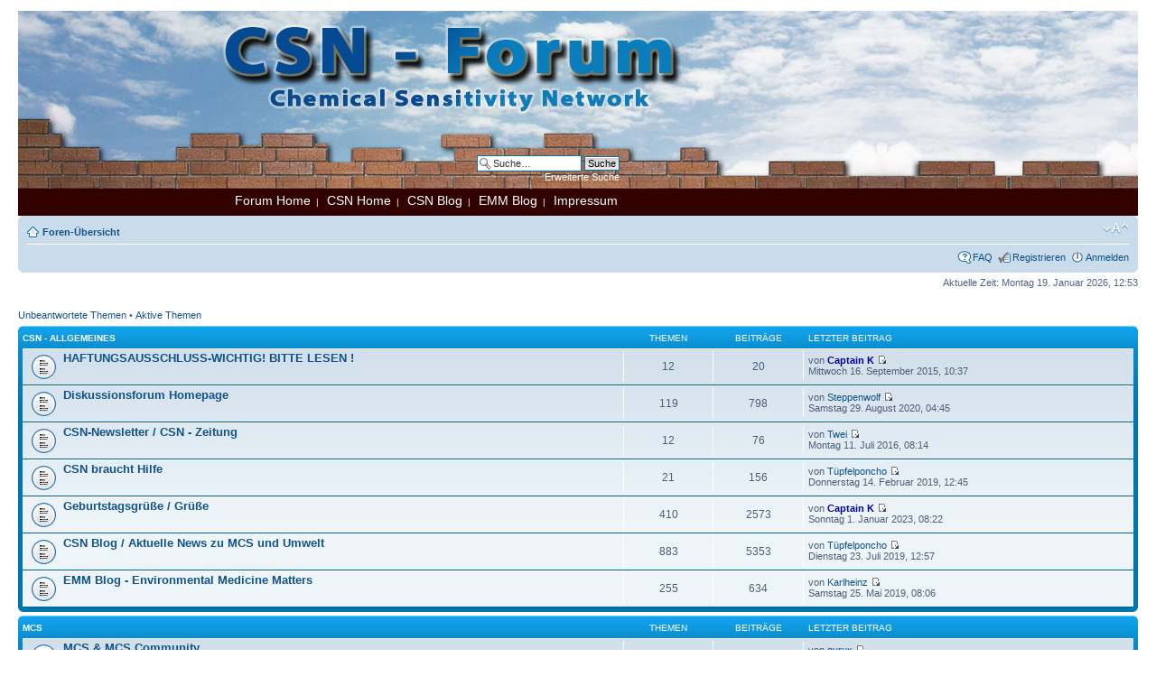

--- FILE ---
content_type: text/html; charset=UTF-8
request_url: http://forum.csn-deutschland.de/index.php?sid=06c5ccbddf1260205f66458509bd757a
body_size: 9673
content:
<!DOCTYPE html PUBLIC "-//W3C//DTD XHTML 1.0 Strict//EN" "http://www.w3.org/TR/xhtml1/DTD/xhtml1-strict.dtd">
<html xmlns="http://www.w3.org/1999/xhtml" dir="ltr" lang="de" xml:lang="de">
<head>

<meta http-equiv="content-type" content="text/html; charset=UTF-8" />
<meta http-equiv="content-style-type" content="text/css" />
<meta http-equiv="content-language" content="de" />
<meta http-equiv="imagetoolbar" content="no" />
<meta name="resource-type" content="document" />
<meta name="distribution" content="global" />
<meta name="keywords" content="" />
<meta name="description" content="" />

<title>CSN - Forum &bull; Foren-Übersicht</title>

<link rel="alternate" type="application/atom+xml" title="Feed - CSN - Forum" href="http://forum.csn-deutschland.de/feed.php" /><link rel="alternate" type="application/atom+xml" title="Feed - Neue Themen" href="http://forum.csn-deutschland.de/feed.php?mode=topics" />

<!--
	phpBB style name: prosilver
	Based on style:   prosilver (this is the default phpBB3 style)
	Original author:  Tom Beddard ( http://www.subBlue.com/ )
	Modified by:
-->

<script type="text/javascript">
// <![CDATA[
	var jump_page = 'Gib die Nummer der Seite an, zu der du gehen möchtest.:';
	var on_page = '';
	var per_page = '';
	var base_url = '';
	var style_cookie = 'phpBBstyle';
	var style_cookie_settings = '; path=/; domain=forum.csn-deutschland.de';
	var onload_functions = new Array();
	var onunload_functions = new Array();

	

	/**
	* Find a member
	*/
	function find_username(url)
	{
		popup(url, 760, 570, '_usersearch');
		return false;
	}

	/**
	* New function for handling multiple calls to window.onload and window.unload by pentapenguin
	*/
	window.onload = function()
	{
		for (var i = 0; i < onload_functions.length; i++)
		{
			eval(onload_functions[i]);
		}
	};

	window.onunload = function()
	{
		for (var i = 0; i < onunload_functions.length; i++)
		{
			eval(onunload_functions[i]);
		}
	};

// ]]>
</script>
<script type="text/javascript" src="./styles/prosilver/template/styleswitcher.js"></script>
<script type="text/javascript" src="./styles/prosilver/template/forum_fn.js"></script>

<link href="./styles/prosilver/theme/print.css" rel="stylesheet" type="text/css" media="print" title="printonly" />
<link href="./style.php?id=1&amp;lang=de&amp;sid=0558f4d0c40dddd6b19f53f004a19552" rel="stylesheet" type="text/css" media="screen, projection" />

<link href="./styles/prosilver/theme/normal.css" rel="stylesheet" type="text/css" title="A" />
<link href="./styles/prosilver/theme/medium.css" rel="alternate stylesheet" type="text/css" title="A+" />
<link href="./styles/prosilver/theme/large.css" rel="alternate stylesheet" type="text/css" title="A++" />



</head>

<body id="phpbb" class="section-index ltr">
<div id="wrap">
	<a id="top" name="top" accesskey="t"></a>
	<div id="page-header">
		<div class="headerbar_csn_logo_bg">
		
			<div id="search-box">
				<form action="./search.php?sid=0558f4d0c40dddd6b19f53f004a19552" method="get" id="search">
				<fieldset>
					<input name="keywords" id="keywords" type="text" maxlength="128" title="Suche nach Wörtern" class="inputbox search" value="Suche…" onclick="if(this.value=='Suche…')this.value='';" onblur="if(this.value=='')this.value='Suche…';" />
					<input class="button2" value="Suche" type="submit" /><br />
					<a href="./search.php?sid=0558f4d0c40dddd6b19f53f004a19552" title="Zeigt die erweiterten Suchoptionen an">Erweiterte Suche</a> <input type="hidden" name="sid" value="0558f4d0c40dddd6b19f53f004a19552" />

				</fieldset>
				</form>
			</div>
		
		</div>
		<div class="headerbar_csn"></div>
		<div class="headerbar_csn_navtop">
		<a href="http://forum.csn-deutschland.de/index.php">Forum Home</a>&nbsp;&nbsp;|&nbsp;&nbsp;
		<a href="http://csn-deutschland.de/home.htm">CSN Home</a>&nbsp;&nbsp;|&nbsp;&nbsp;
		<a href="http://www.csn-deutschland.de/blog/">CSN Blog</a>&nbsp;&nbsp;|&nbsp;&nbsp;
		<a href="http://www.csn-deutschland.de/blog/en/">EMM Blog</a>&nbsp;&nbsp;|&nbsp;&nbsp;
		<a href="http://forum.csn-deutschland.de/impressum.php">Impressum</a>
		</div>

	<!--	<div class="headerbar">
			<div class="inner"><span class="corners-top"><span></span></span>

			<div id="site-description">
				<a href="./index.php?sid=0558f4d0c40dddd6b19f53f004a19552" title="Foren-Übersicht" id="logo"><img src="./styles/prosilver/imageset/site_logo.gif" width="149" height="52" alt="" title="" /></a>
				<h1>CSN - Forum</h1>
				<p></p>
				<p class="skiplink"><a href="#start_here">Zum Inhalt</a></p>
			</div>

		
			<div id="search-boxX">
				<form action="./search.php?sid=0558f4d0c40dddd6b19f53f004a19552" method="get" id="search">
				<fieldset>
					<input name="keywords" id="keywords" type="text" maxlength="128" title="Suche nach Wörtern" class="inputbox search" value="Suche…" onclick="if(this.value=='Suche…')this.value='';" onblur="if(this.value=='')this.value='Suche…';" />
					<input class="button2" value="Suche" type="submit" /><br />
					<a href="./search.php?sid=0558f4d0c40dddd6b19f53f004a19552" title="Zeigt die erweiterten Suchoptionen an">Erweiterte Suche</a> <input type="hidden" name="sid" value="0558f4d0c40dddd6b19f53f004a19552" />

				</fieldset>
				</form>
			</div>
		

			<span class="corners-bottom"><span></span></span></div>
		</div>
-->
		<div class="navbar">
			<div class="inner"><span class="corners-top"><span></span></span>

			<ul class="linklist navlinks">
				<li class="icon-home"><a href="./index.php?sid=0558f4d0c40dddd6b19f53f004a19552" accesskey="h">Foren-Übersicht</a> </li>

				<li class="rightside"><a href="#" onclick="fontsizeup(); return false;" onkeypress="return fontsizeup(event);" class="fontsize" title="Ändere Schriftgröße">Ändere Schriftgröße</a></li>

				
			</ul>

			

			<ul class="linklist rightside">
				<li class="icon-faq"><a href="./faq.php?sid=0558f4d0c40dddd6b19f53f004a19552" title="Häufig gestellte Fragen">FAQ</a></li>
				<li class="icon-register"><a href="./ucp.php?mode=register&amp;sid=0558f4d0c40dddd6b19f53f004a19552">Registrieren</a></li>
					<li class="icon-logout"><a href="./ucp.php?mode=login&amp;sid=0558f4d0c40dddd6b19f53f004a19552" title="Anmelden" accesskey="x">Anmelden</a></li>
				
			</ul>

			<span class="corners-bottom"><span></span></span></div>
		</div>

	</div>

	<a name="start_here"></a>
	<div id="page-body">
		

<p class="right">Aktuelle Zeit: Montag 19. Januar 2026, 12:53</p>

<ul class="linklist">
	
		<li><a href="./search.php?search_id=unanswered&amp;sid=0558f4d0c40dddd6b19f53f004a19552">Unbeantwortete Themen</a> &bull; <a href="./search.php?search_id=active_topics&amp;sid=0558f4d0c40dddd6b19f53f004a19552">Aktive Themen</a></li>
	
</ul>

		<div class="forabg">
			<div class="inner"><span class="corners-top"><span></span></span>
			<ul class="topiclist">
				<li class="header">
					<dl class="icon">
						<dt><a href="./viewforum.php?f=19&amp;sid=0558f4d0c40dddd6b19f53f004a19552">CSN - Allgemeines</a></dt>
						<dd class="topics">Themen</dd>
						<dd class="posts">Beiträge</dd>
						<dd class="lastpost"><span>Letzter Beitrag</span></dd>
					</dl>
				</li>
			</ul>
			<ul class="topiclist forums">
	
		<li class="row">
			<dl class="icon" style="background-image: url(./styles/prosilver/imageset/forum_read.gif); background-repeat: no-repeat;">
				<dt title="Keine ungelesenen Beiträge">
				<!-- <a class="feed-icon-forum" title="Feed - HAFTUNGSAUSSCHLUSS-WICHTIG! BITTE LESEN !" href="http://forum.csn-deutschland.de/feed.php?f=66"><img src="./styles/prosilver/theme/images/feed.gif" alt="Feed - HAFTUNGSAUSSCHLUSS-WICHTIG! BITTE LESEN !" /></a> -->
					<a href="./viewforum.php?f=66&amp;sid=0558f4d0c40dddd6b19f53f004a19552" class="forumtitle">HAFTUNGSAUSSCHLUSS-WICHTIG! BITTE LESEN !</a><br />
					
					
				</dt>
				
					<dd class="topics">12 <dfn>Themen</dfn></dd>
					<dd class="posts">20 <dfn>Beiträge</dfn></dd>
					<dd class="lastpost"><span>
						<dfn>Letzter Beitrag</dfn> von <a href="./memberlist.php?mode=viewprofile&amp;u=763&amp;sid=0558f4d0c40dddd6b19f53f004a19552" style="color: #000099;" class="username-coloured">Captain K</a>
						<a href="./viewtopic.php?f=66&amp;p=122539&amp;sid=0558f4d0c40dddd6b19f53f004a19552#p122539"><img src="./styles/prosilver/imageset/icon_topic_latest.gif" width="11" height="9" alt="Neuester Beitrag" title="Neuester Beitrag" /></a> <br />Mittwoch 16. September 2015, 10:37</span>
					</dd>
				
			</dl>
		</li>
	
		<li class="row">
			<dl class="icon" style="background-image: url(./styles/prosilver/imageset/forum_read.gif); background-repeat: no-repeat;">
				<dt title="Keine ungelesenen Beiträge">
				<!-- <a class="feed-icon-forum" title="Feed - Diskussionsforum Homepage" href="http://forum.csn-deutschland.de/feed.php?f=67"><img src="./styles/prosilver/theme/images/feed.gif" alt="Feed - Diskussionsforum Homepage" /></a> -->
					<a href="./viewforum.php?f=67&amp;sid=0558f4d0c40dddd6b19f53f004a19552" class="forumtitle">Diskussionsforum Homepage</a><br />
					
					
				</dt>
				
					<dd class="topics">119 <dfn>Themen</dfn></dd>
					<dd class="posts">798 <dfn>Beiträge</dfn></dd>
					<dd class="lastpost"><span>
						<dfn>Letzter Beitrag</dfn> von <a href="./memberlist.php?mode=viewprofile&amp;u=6419&amp;sid=0558f4d0c40dddd6b19f53f004a19552">Steppenwolf</a>
						<a href="./viewtopic.php?f=67&amp;p=129659&amp;sid=0558f4d0c40dddd6b19f53f004a19552#p129659"><img src="./styles/prosilver/imageset/icon_topic_latest.gif" width="11" height="9" alt="Neuester Beitrag" title="Neuester Beitrag" /></a> <br />Samstag 29. August 2020, 04:45</span>
					</dd>
				
			</dl>
		</li>
	
		<li class="row">
			<dl class="icon" style="background-image: url(./styles/prosilver/imageset/forum_read.gif); background-repeat: no-repeat;">
				<dt title="Keine ungelesenen Beiträge">
				<!-- <a class="feed-icon-forum" title="Feed - CSN-Newsletter / CSN - Zeitung" href="http://forum.csn-deutschland.de/feed.php?f=68"><img src="./styles/prosilver/theme/images/feed.gif" alt="Feed - CSN-Newsletter / CSN - Zeitung" /></a> -->
					<a href="./viewforum.php?f=68&amp;sid=0558f4d0c40dddd6b19f53f004a19552" class="forumtitle">CSN-Newsletter / CSN - Zeitung</a><br />
					
					
				</dt>
				
					<dd class="topics">12 <dfn>Themen</dfn></dd>
					<dd class="posts">76 <dfn>Beiträge</dfn></dd>
					<dd class="lastpost"><span>
						<dfn>Letzter Beitrag</dfn> von <a href="./memberlist.php?mode=viewprofile&amp;u=318&amp;sid=0558f4d0c40dddd6b19f53f004a19552">Twei</a>
						<a href="./viewtopic.php?f=68&amp;p=125262&amp;sid=0558f4d0c40dddd6b19f53f004a19552#p125262"><img src="./styles/prosilver/imageset/icon_topic_latest.gif" width="11" height="9" alt="Neuester Beitrag" title="Neuester Beitrag" /></a> <br />Montag 11. Juli 2016, 08:14</span>
					</dd>
				
			</dl>
		</li>
	
		<li class="row">
			<dl class="icon" style="background-image: url(./styles/prosilver/imageset/forum_read.gif); background-repeat: no-repeat;">
				<dt title="Keine ungelesenen Beiträge">
				<!-- <a class="feed-icon-forum" title="Feed - CSN braucht Hilfe" href="http://forum.csn-deutschland.de/feed.php?f=71"><img src="./styles/prosilver/theme/images/feed.gif" alt="Feed - CSN braucht Hilfe" /></a> -->
					<a href="./viewforum.php?f=71&amp;sid=0558f4d0c40dddd6b19f53f004a19552" class="forumtitle">CSN braucht Hilfe</a><br />
					
					
				</dt>
				
					<dd class="topics">21 <dfn>Themen</dfn></dd>
					<dd class="posts">156 <dfn>Beiträge</dfn></dd>
					<dd class="lastpost"><span>
						<dfn>Letzter Beitrag</dfn> von <a href="./memberlist.php?mode=viewprofile&amp;u=5705&amp;sid=0558f4d0c40dddd6b19f53f004a19552">Tüpfelponcho</a>
						<a href="./viewtopic.php?f=71&amp;p=129225&amp;sid=0558f4d0c40dddd6b19f53f004a19552#p129225"><img src="./styles/prosilver/imageset/icon_topic_latest.gif" width="11" height="9" alt="Neuester Beitrag" title="Neuester Beitrag" /></a> <br />Donnerstag 14. Februar 2019, 12:45</span>
					</dd>
				
			</dl>
		</li>
	
		<li class="row">
			<dl class="icon" style="background-image: url(./styles/prosilver/imageset/forum_read.gif); background-repeat: no-repeat;">
				<dt title="Keine ungelesenen Beiträge">
				<!-- <a class="feed-icon-forum" title="Feed - Geburtstagsgrüße / Grüße" href="http://forum.csn-deutschland.de/feed.php?f=72"><img src="./styles/prosilver/theme/images/feed.gif" alt="Feed - Geburtstagsgrüße / Grüße" /></a> -->
					<a href="./viewforum.php?f=72&amp;sid=0558f4d0c40dddd6b19f53f004a19552" class="forumtitle">Geburtstagsgrüße / Grüße</a><br />
					
					
				</dt>
				
					<dd class="topics">410 <dfn>Themen</dfn></dd>
					<dd class="posts">2573 <dfn>Beiträge</dfn></dd>
					<dd class="lastpost"><span>
						<dfn>Letzter Beitrag</dfn> von <a href="./memberlist.php?mode=viewprofile&amp;u=763&amp;sid=0558f4d0c40dddd6b19f53f004a19552" style="color: #000099;" class="username-coloured">Captain K</a>
						<a href="./viewtopic.php?f=72&amp;p=129917&amp;sid=0558f4d0c40dddd6b19f53f004a19552#p129917"><img src="./styles/prosilver/imageset/icon_topic_latest.gif" width="11" height="9" alt="Neuester Beitrag" title="Neuester Beitrag" /></a> <br />Sonntag 1. Januar 2023, 08:22</span>
					</dd>
				
			</dl>
		</li>
	
		<li class="row">
			<dl class="icon" style="background-image: url(./styles/prosilver/imageset/forum_read.gif); background-repeat: no-repeat;">
				<dt title="Keine ungelesenen Beiträge">
				<!-- <a class="feed-icon-forum" title="Feed - CSN Blog / Aktuelle News zu MCS und Umwelt" href="http://forum.csn-deutschland.de/feed.php?f=73"><img src="./styles/prosilver/theme/images/feed.gif" alt="Feed - CSN Blog / Aktuelle News zu MCS und Umwelt" /></a> -->
					<a href="./viewforum.php?f=73&amp;sid=0558f4d0c40dddd6b19f53f004a19552" class="forumtitle">CSN Blog / Aktuelle News zu MCS und Umwelt</a><br />
					
					
				</dt>
				
					<dd class="topics">883 <dfn>Themen</dfn></dd>
					<dd class="posts">5353 <dfn>Beiträge</dfn></dd>
					<dd class="lastpost"><span>
						<dfn>Letzter Beitrag</dfn> von <a href="./memberlist.php?mode=viewprofile&amp;u=5705&amp;sid=0558f4d0c40dddd6b19f53f004a19552">Tüpfelponcho</a>
						<a href="./viewtopic.php?f=73&amp;p=129403&amp;sid=0558f4d0c40dddd6b19f53f004a19552#p129403"><img src="./styles/prosilver/imageset/icon_topic_latest.gif" width="11" height="9" alt="Neuester Beitrag" title="Neuester Beitrag" /></a> <br />Dienstag 23. Juli 2019, 12:57</span>
					</dd>
				
			</dl>
		</li>
	
		<li class="row">
			<dl class="icon" style="background-image: url(./styles/prosilver/imageset/forum_read.gif); background-repeat: no-repeat;">
				<dt title="Keine ungelesenen Beiträge">
				<!-- <a class="feed-icon-forum" title="Feed - EMM Blog - Environmental Medicine Matters" href="http://forum.csn-deutschland.de/feed.php?f=74"><img src="./styles/prosilver/theme/images/feed.gif" alt="Feed - EMM Blog - Environmental Medicine Matters" /></a> -->
					<a href="./viewforum.php?f=74&amp;sid=0558f4d0c40dddd6b19f53f004a19552" class="forumtitle">EMM Blog - Environmental Medicine Matters</a><br />
					
					
				</dt>
				
					<dd class="topics">255 <dfn>Themen</dfn></dd>
					<dd class="posts">634 <dfn>Beiträge</dfn></dd>
					<dd class="lastpost"><span>
						<dfn>Letzter Beitrag</dfn> von <a href="./memberlist.php?mode=viewprofile&amp;u=78&amp;sid=0558f4d0c40dddd6b19f53f004a19552">Karlheinz</a>
						<a href="./viewtopic.php?f=74&amp;p=129345&amp;sid=0558f4d0c40dddd6b19f53f004a19552#p129345"><img src="./styles/prosilver/imageset/icon_topic_latest.gif" width="11" height="9" alt="Neuester Beitrag" title="Neuester Beitrag" /></a> <br />Samstag 25. Mai 2019, 08:06</span>
					</dd>
				
			</dl>
		</li>
	
			</ul>

			<span class="corners-bottom"><span></span></span></div>
		</div>
	
		<div class="forabg">
			<div class="inner"><span class="corners-top"><span></span></span>
			<ul class="topiclist">
				<li class="header">
					<dl class="icon">
						<dt><a href="./viewforum.php?f=24&amp;sid=0558f4d0c40dddd6b19f53f004a19552">MCS</a></dt>
						<dd class="topics">Themen</dd>
						<dd class="posts">Beiträge</dd>
						<dd class="lastpost"><span>Letzter Beitrag</span></dd>
					</dl>
				</li>
			</ul>
			<ul class="topiclist forums">
	
		<li class="row">
			<dl class="icon" style="background-image: url(./styles/prosilver/imageset/forum_read.gif); background-repeat: no-repeat;">
				<dt title="Keine ungelesenen Beiträge">
				<!-- <a class="feed-icon-forum" title="Feed - MCS & MCS Community" href="http://forum.csn-deutschland.de/feed.php?f=91"><img src="./styles/prosilver/theme/images/feed.gif" alt="Feed - MCS & MCS Community" /></a> -->
					<a href="./viewforum.php?f=91&amp;sid=0558f4d0c40dddd6b19f53f004a19552" class="forumtitle">MCS & MCS Community</a><br />
					
					
				</dt>
				
					<dd class="topics">2495 <dfn>Themen</dfn></dd>
					<dd class="posts">27131 <dfn>Beiträge</dfn></dd>
					<dd class="lastpost"><span>
						<dfn>Letzter Beitrag</dfn> von <a href="./memberlist.php?mode=viewprofile&amp;u=152&amp;sid=0558f4d0c40dddd6b19f53f004a19552">gurux</a>
						<a href="./viewtopic.php?f=91&amp;p=129981&amp;sid=0558f4d0c40dddd6b19f53f004a19552#p129981"><img src="./styles/prosilver/imageset/icon_topic_latest.gif" width="11" height="9" alt="Neuester Beitrag" title="Neuester Beitrag" /></a> <br />Mittwoch 12. November 2025, 22:35</span>
					</dd>
				
			</dl>
		</li>
	
		<li class="row">
			<dl class="icon" style="background-image: url(./styles/prosilver/imageset/forum_read.gif); background-repeat: no-repeat;">
				<dt title="Keine ungelesenen Beiträge">
				<!-- <a class="feed-icon-forum" title="Feed - MCS & Anerkennung" href="http://forum.csn-deutschland.de/feed.php?f=92"><img src="./styles/prosilver/theme/images/feed.gif" alt="Feed - MCS & Anerkennung" /></a> -->
					<a href="./viewforum.php?f=92&amp;sid=0558f4d0c40dddd6b19f53f004a19552" class="forumtitle">MCS & Anerkennung</a><br />
					
					
				</dt>
				
					<dd class="topics">222 <dfn>Themen</dfn></dd>
					<dd class="posts">1818 <dfn>Beiträge</dfn></dd>
					<dd class="lastpost"><span>
						<dfn>Letzter Beitrag</dfn> von <a href="./memberlist.php?mode=viewprofile&amp;u=712&amp;sid=0558f4d0c40dddd6b19f53f004a19552">Spritzendorfer</a>
						<a href="./viewtopic.php?f=92&amp;p=128906&amp;sid=0558f4d0c40dddd6b19f53f004a19552#p128906"><img src="./styles/prosilver/imageset/icon_topic_latest.gif" width="11" height="9" alt="Neuester Beitrag" title="Neuester Beitrag" /></a> <br />Dienstag 27. Februar 2018, 08:34</span>
					</dd>
				
			</dl>
		</li>
	
		<li class="row">
			<dl class="icon" style="background-image: url(./styles/prosilver/imageset/forum_read.gif); background-repeat: no-repeat;">
				<dt title="Keine ungelesenen Beiträge">
				<!-- <a class="feed-icon-forum" title="Feed - MCS & umweltmedizinische Studien, Wissenschaftliches" href="http://forum.csn-deutschland.de/feed.php?f=93"><img src="./styles/prosilver/theme/images/feed.gif" alt="Feed - MCS & umweltmedizinische Studien, Wissenschaftliches" /></a> -->
					<a href="./viewforum.php?f=93&amp;sid=0558f4d0c40dddd6b19f53f004a19552" class="forumtitle">MCS & umweltmedizinische Studien, Wissenschaftliches</a><br />
					
					
				</dt>
				
					<dd class="topics">292 <dfn>Themen</dfn></dd>
					<dd class="posts">1377 <dfn>Beiträge</dfn></dd>
					<dd class="lastpost"><span>
						<dfn>Letzter Beitrag</dfn> von <a href="./memberlist.php?mode=viewprofile&amp;u=458&amp;sid=0558f4d0c40dddd6b19f53f004a19552">PappaJo</a>
						<a href="./viewtopic.php?f=93&amp;p=129953&amp;sid=0558f4d0c40dddd6b19f53f004a19552#p129953"><img src="./styles/prosilver/imageset/icon_topic_latest.gif" width="11" height="9" alt="Neuester Beitrag" title="Neuester Beitrag" /></a> <br />Dienstag 5. September 2023, 17:55</span>
					</dd>
				
			</dl>
		</li>
	
		<li class="row">
			<dl class="icon" style="background-image: url(./styles/prosilver/imageset/forum_read.gif); background-repeat: no-repeat;">
				<dt title="Keine ungelesenen Beiträge">
				<!-- <a class="feed-icon-forum" title="Feed - Goldene Zitrone der Umweltmedizin" href="http://forum.csn-deutschland.de/feed.php?f=94"><img src="./styles/prosilver/theme/images/feed.gif" alt="Feed - Goldene Zitrone der Umweltmedizin" /></a> -->
					<a href="./viewforum.php?f=94&amp;sid=0558f4d0c40dddd6b19f53f004a19552" class="forumtitle">Goldene Zitrone der Umweltmedizin</a><br />
					
					
				</dt>
				
					<dd class="topics">579 <dfn>Themen</dfn></dd>
					<dd class="posts">3266 <dfn>Beiträge</dfn></dd>
					<dd class="lastpost"><span>
						<dfn>Letzter Beitrag</dfn> von <a href="./memberlist.php?mode=viewprofile&amp;u=5705&amp;sid=0558f4d0c40dddd6b19f53f004a19552">Tüpfelponcho</a>
						<a href="./viewtopic.php?f=94&amp;p=128964&amp;sid=0558f4d0c40dddd6b19f53f004a19552#p128964"><img src="./styles/prosilver/imageset/icon_topic_latest.gif" width="11" height="9" alt="Neuester Beitrag" title="Neuester Beitrag" /></a> <br />Mittwoch 4. Juli 2018, 13:07</span>
					</dd>
				
			</dl>
		</li>
	
		<li class="row">
			<dl class="icon" style="background-image: url(./styles/prosilver/imageset/forum_read.gif); background-repeat: no-repeat;">
				<dt title="Keine ungelesenen Beiträge">
				<!-- <a class="feed-icon-forum" title="Feed - MCS & Umwelt Aktionen" href="http://forum.csn-deutschland.de/feed.php?f=95"><img src="./styles/prosilver/theme/images/feed.gif" alt="Feed - MCS & Umwelt Aktionen" /></a> -->
					<a href="./viewforum.php?f=95&amp;sid=0558f4d0c40dddd6b19f53f004a19552" class="forumtitle">MCS & Umwelt Aktionen</a><br />
					
					
				</dt>
				
					<dd class="topics">258 <dfn>Themen</dfn></dd>
					<dd class="posts">1456 <dfn>Beiträge</dfn></dd>
					<dd class="lastpost"><span>
						<dfn>Letzter Beitrag</dfn> von <a href="./memberlist.php?mode=viewprofile&amp;u=99&amp;sid=0558f4d0c40dddd6b19f53f004a19552">Ina</a>
						<a href="./viewtopic.php?f=95&amp;p=129739&amp;sid=0558f4d0c40dddd6b19f53f004a19552#p129739"><img src="./styles/prosilver/imageset/icon_topic_latest.gif" width="11" height="9" alt="Neuester Beitrag" title="Neuester Beitrag" /></a> <br />Sonntag 20. Dezember 2020, 20:45</span>
					</dd>
				
			</dl>
		</li>
	
		<li class="row">
			<dl class="icon" style="background-image: url(./styles/prosilver/imageset/forum_read.gif); background-repeat: no-repeat;">
				<dt title="Keine ungelesenen Beiträge">
				<!-- <a class="feed-icon-forum" title="Feed - MCS & Computer, Telefone, Internetaktionen" href="http://forum.csn-deutschland.de/feed.php?f=96"><img src="./styles/prosilver/theme/images/feed.gif" alt="Feed - MCS & Computer, Telefone, Internetaktionen" /></a> -->
					<a href="./viewforum.php?f=96&amp;sid=0558f4d0c40dddd6b19f53f004a19552" class="forumtitle">MCS & Computer, Telefone, Internetaktionen</a><br />
					
					
				</dt>
				
					<dd class="topics">177 <dfn>Themen</dfn></dd>
					<dd class="posts">1096 <dfn>Beiträge</dfn></dd>
					<dd class="lastpost"><span>
						<dfn>Letzter Beitrag</dfn> von <a href="./memberlist.php?mode=viewprofile&amp;u=458&amp;sid=0558f4d0c40dddd6b19f53f004a19552">PappaJo</a>
						<a href="./viewtopic.php?f=96&amp;p=129871&amp;sid=0558f4d0c40dddd6b19f53f004a19552#p129871"><img src="./styles/prosilver/imageset/icon_topic_latest.gif" width="11" height="9" alt="Neuester Beitrag" title="Neuester Beitrag" /></a> <br />Dienstag 23. November 2021, 18:36</span>
					</dd>
				
			</dl>
		</li>
	
		<li class="row">
			<dl class="icon" style="background-image: url(./styles/prosilver/imageset/forum_read.gif); background-repeat: no-repeat;">
				<dt title="Keine ungelesenen Beiträge">
				<!-- <a class="feed-icon-forum" title="Feed - MCS - Anerkennungen & CSN hat nachgefragt" href="http://forum.csn-deutschland.de/feed.php?f=97"><img src="./styles/prosilver/theme/images/feed.gif" alt="Feed - MCS - Anerkennungen & CSN hat nachgefragt" /></a> -->
					<a href="./viewforum.php?f=97&amp;sid=0558f4d0c40dddd6b19f53f004a19552" class="forumtitle">MCS - Anerkennungen & CSN hat nachgefragt</a><br />
					
					
				</dt>
				
					<dd class="topics">11 <dfn>Themen</dfn></dd>
					<dd class="posts">28 <dfn>Beiträge</dfn></dd>
					<dd class="lastpost"><span>
						<dfn>Letzter Beitrag</dfn> von <a href="./memberlist.php?mode=viewprofile&amp;u=5909&amp;sid=0558f4d0c40dddd6b19f53f004a19552">Sisko</a>
						<a href="./viewtopic.php?f=97&amp;p=129195&amp;sid=0558f4d0c40dddd6b19f53f004a19552#p129195"><img src="./styles/prosilver/imageset/icon_topic_latest.gif" width="11" height="9" alt="Neuester Beitrag" title="Neuester Beitrag" /></a> <br />Donnerstag 7. Februar 2019, 17:31</span>
					</dd>
				
			</dl>
		</li>
	
			</ul>

			<span class="corners-bottom"><span></span></span></div>
		</div>
	
		<div class="forabg">
			<div class="inner"><span class="corners-top"><span></span></span>
			<ul class="topiclist">
				<li class="header">
					<dl class="icon">
						<dt><a href="./viewforum.php?f=9&amp;sid=0558f4d0c40dddd6b19f53f004a19552">MCS & Alltag</a></dt>
						<dd class="topics">Themen</dd>
						<dd class="posts">Beiträge</dd>
						<dd class="lastpost"><span>Letzter Beitrag</span></dd>
					</dl>
				</li>
			</ul>
			<ul class="topiclist forums">
	
		<li class="row">
			<dl class="icon" style="background-image: url(./styles/prosilver/imageset/forum_read.gif); background-repeat: no-repeat;">
				<dt title="Keine ungelesenen Beiträge">
				<!-- <a class="feed-icon-forum" title="Feed - Alltag, Leben, Überleben mit MCS" href="http://forum.csn-deutschland.de/feed.php?f=37"><img src="./styles/prosilver/theme/images/feed.gif" alt="Feed - Alltag, Leben, Überleben mit MCS" /></a> -->
					<a href="./viewforum.php?f=37&amp;sid=0558f4d0c40dddd6b19f53f004a19552" class="forumtitle">Alltag, Leben, Überleben mit MCS</a><br />
					
					
				</dt>
				
					<dd class="topics">699 <dfn>Themen</dfn></dd>
					<dd class="posts">6588 <dfn>Beiträge</dfn></dd>
					<dd class="lastpost"><span>
						<dfn>Letzter Beitrag</dfn> von <a href="./memberlist.php?mode=viewprofile&amp;u=81&amp;sid=0558f4d0c40dddd6b19f53f004a19552">chris1tiger</a>
						<a href="./viewtopic.php?f=37&amp;p=129957&amp;sid=0558f4d0c40dddd6b19f53f004a19552#p129957"><img src="./styles/prosilver/imageset/icon_topic_latest.gif" width="11" height="9" alt="Neuester Beitrag" title="Neuester Beitrag" /></a> <br />Dienstag 26. September 2023, 18:39</span>
					</dd>
				
			</dl>
		</li>
	
		<li class="row">
			<dl class="icon" style="background-image: url(./styles/prosilver/imageset/forum_read.gif); background-repeat: no-repeat;">
				<dt title="Keine ungelesenen Beiträge">
				<!-- <a class="feed-icon-forum" title="Feed - Der Alltag mit MCS und seine Hürden" href="http://forum.csn-deutschland.de/feed.php?f=38"><img src="./styles/prosilver/theme/images/feed.gif" alt="Feed - Der Alltag mit MCS und seine Hürden" /></a> -->
					<a href="./viewforum.php?f=38&amp;sid=0558f4d0c40dddd6b19f53f004a19552" class="forumtitle">Der Alltag mit MCS und seine Hürden</a><br />
					
					
				</dt>
				
					<dd class="topics">207 <dfn>Themen</dfn></dd>
					<dd class="posts">1996 <dfn>Beiträge</dfn></dd>
					<dd class="lastpost"><span>
						<dfn>Letzter Beitrag</dfn> von <a href="./memberlist.php?mode=viewprofile&amp;u=458&amp;sid=0558f4d0c40dddd6b19f53f004a19552">PappaJo</a>
						<a href="./viewtopic.php?f=38&amp;p=129746&amp;sid=0558f4d0c40dddd6b19f53f004a19552#p129746"><img src="./styles/prosilver/imageset/icon_topic_latest.gif" width="11" height="9" alt="Neuester Beitrag" title="Neuester Beitrag" /></a> <br />Freitag 15. Januar 2021, 19:48</span>
					</dd>
				
			</dl>
		</li>
	
		<li class="row">
			<dl class="icon" style="background-image: url(./styles/prosilver/imageset/forum_read.gif); background-repeat: no-repeat;">
				<dt title="Keine ungelesenen Beiträge">
				<!-- <a class="feed-icon-forum" title="Feed - Kinder, Schüler mit MCS & ihre Eltern" href="http://forum.csn-deutschland.de/feed.php?f=39"><img src="./styles/prosilver/theme/images/feed.gif" alt="Feed - Kinder, Schüler mit MCS & ihre Eltern" /></a> -->
					<a href="./viewforum.php?f=39&amp;sid=0558f4d0c40dddd6b19f53f004a19552" class="forumtitle">Kinder, Schüler mit MCS & ihre Eltern</a><br />
					
					
				</dt>
				
					<dd class="topics">38 <dfn>Themen</dfn></dd>
					<dd class="posts">147 <dfn>Beiträge</dfn></dd>
					<dd class="lastpost"><span>
						<dfn>Letzter Beitrag</dfn> von <a href="./memberlist.php?mode=viewprofile&amp;u=196&amp;sid=0558f4d0c40dddd6b19f53f004a19552">Kira</a>
						<a href="./viewtopic.php?f=39&amp;p=128762&amp;sid=0558f4d0c40dddd6b19f53f004a19552#p128762"><img src="./styles/prosilver/imageset/icon_topic_latest.gif" width="11" height="9" alt="Neuester Beitrag" title="Neuester Beitrag" /></a> <br />Sonntag 15. Oktober 2017, 19:59</span>
					</dd>
				
			</dl>
		</li>
	
		<li class="row">
			<dl class="icon" style="background-image: url(./styles/prosilver/imageset/forum_read.gif); background-repeat: no-repeat;">
				<dt title="Keine ungelesenen Beiträge">
				<!-- <a class="feed-icon-forum" title="Feed - Diskriminierung wegen MCS" href="http://forum.csn-deutschland.de/feed.php?f=40"><img src="./styles/prosilver/theme/images/feed.gif" alt="Feed - Diskriminierung wegen MCS" /></a> -->
					<a href="./viewforum.php?f=40&amp;sid=0558f4d0c40dddd6b19f53f004a19552" class="forumtitle">Diskriminierung wegen MCS</a><br />
					
					
				</dt>
				
					<dd class="topics">26 <dfn>Themen</dfn></dd>
					<dd class="posts">371 <dfn>Beiträge</dfn></dd>
					<dd class="lastpost"><span>
						<dfn>Letzter Beitrag</dfn> von <a href="./memberlist.php?mode=viewprofile&amp;u=5705&amp;sid=0558f4d0c40dddd6b19f53f004a19552">Tüpfelponcho</a>
						<a href="./viewtopic.php?f=40&amp;p=129322&amp;sid=0558f4d0c40dddd6b19f53f004a19552#p129322"><img src="./styles/prosilver/imageset/icon_topic_latest.gif" width="11" height="9" alt="Neuester Beitrag" title="Neuester Beitrag" /></a> <br />Donnerstag 2. Mai 2019, 21:48</span>
					</dd>
				
			</dl>
		</li>
	
		<li class="row">
			<dl class="icon" style="background-image: url(./styles/prosilver/imageset/forum_read.gif); background-repeat: no-repeat;">
				<dt title="Keine ungelesenen Beiträge">
				<!-- <a class="feed-icon-forum" title="Feed - MCS & Behörden, Gutachter, Kliniken,..." href="http://forum.csn-deutschland.de/feed.php?f=41"><img src="./styles/prosilver/theme/images/feed.gif" alt="Feed - MCS & Behörden, Gutachter, Kliniken,..." /></a> -->
					<a href="./viewforum.php?f=41&amp;sid=0558f4d0c40dddd6b19f53f004a19552" class="forumtitle">MCS & Behörden, Gutachter, Kliniken,...</a><br />
					
					
				</dt>
				
					<dd class="topics">130 <dfn>Themen</dfn></dd>
					<dd class="posts">1091 <dfn>Beiträge</dfn></dd>
					<dd class="lastpost"><span>
						<dfn>Letzter Beitrag</dfn> von <a href="./memberlist.php?mode=viewprofile&amp;u=293&amp;sid=0558f4d0c40dddd6b19f53f004a19552">Hannibal64</a>
						<a href="./viewtopic.php?f=41&amp;p=129658&amp;sid=0558f4d0c40dddd6b19f53f004a19552#p129658"><img src="./styles/prosilver/imageset/icon_topic_latest.gif" width="11" height="9" alt="Neuester Beitrag" title="Neuester Beitrag" /></a> <br />Sonntag 23. August 2020, 20:24</span>
					</dd>
				
			</dl>
		</li>
	
		<li class="row">
			<dl class="icon" style="background-image: url(./styles/prosilver/imageset/forum_read.gif); background-repeat: no-repeat;">
				<dt title="Keine ungelesenen Beiträge">
				<!-- <a class="feed-icon-forum" title="Feed - Kinder, Jugendliche mit MCS, Umweltkrankheiten, ADHD" href="http://forum.csn-deutschland.de/feed.php?f=42"><img src="./styles/prosilver/theme/images/feed.gif" alt="Feed - Kinder, Jugendliche mit MCS, Umweltkrankheiten, ADHD" /></a> -->
					<a href="./viewforum.php?f=42&amp;sid=0558f4d0c40dddd6b19f53f004a19552" class="forumtitle">Kinder, Jugendliche mit MCS, Umweltkrankheiten, ADHD</a><br />
					
					
				</dt>
				
					<dd class="topics">40 <dfn>Themen</dfn></dd>
					<dd class="posts">177 <dfn>Beiträge</dfn></dd>
					<dd class="lastpost"><span>
						<dfn>Letzter Beitrag</dfn> von <a href="./memberlist.php?mode=viewprofile&amp;u=196&amp;sid=0558f4d0c40dddd6b19f53f004a19552">Kira</a>
						<a href="./viewtopic.php?f=42&amp;p=128697&amp;sid=0558f4d0c40dddd6b19f53f004a19552#p128697"><img src="./styles/prosilver/imageset/icon_topic_latest.gif" width="11" height="9" alt="Neuester Beitrag" title="Neuester Beitrag" /></a> <br />Mittwoch 4. Oktober 2017, 11:40</span>
					</dd>
				
			</dl>
		</li>
	
		<li class="row">
			<dl class="icon" style="background-image: url(./styles/prosilver/imageset/forum_read.gif); background-repeat: no-repeat;">
				<dt title="Keine ungelesenen Beiträge">
				<!-- <a class="feed-icon-forum" title="Feed - MCS Reaktionen & Gesundheitliches rings um MCS" href="http://forum.csn-deutschland.de/feed.php?f=43"><img src="./styles/prosilver/theme/images/feed.gif" alt="Feed - MCS Reaktionen & Gesundheitliches rings um MCS" /></a> -->
					<a href="./viewforum.php?f=43&amp;sid=0558f4d0c40dddd6b19f53f004a19552" class="forumtitle">MCS Reaktionen & Gesundheitliches rings um MCS</a><br />
					
					
				</dt>
				
					<dd class="topics">209 <dfn>Themen</dfn></dd>
					<dd class="posts">1842 <dfn>Beiträge</dfn></dd>
					<dd class="lastpost"><span>
						<dfn>Letzter Beitrag</dfn> von <a href="./memberlist.php?mode=viewprofile&amp;u=351&amp;sid=0558f4d0c40dddd6b19f53f004a19552">Therese</a>
						<a href="./viewtopic.php?f=43&amp;p=129483&amp;sid=0558f4d0c40dddd6b19f53f004a19552#p129483"><img src="./styles/prosilver/imageset/icon_topic_latest.gif" width="11" height="9" alt="Neuester Beitrag" title="Neuester Beitrag" /></a> <br />Freitag 1. November 2019, 18:19</span>
					</dd>
				
			</dl>
		</li>
	
		<li class="row">
			<dl class="icon" style="background-image: url(./styles/prosilver/imageset/forum_read.gif); background-repeat: no-repeat;">
				<dt title="Keine ungelesenen Beiträge">
				<!-- <a class="feed-icon-forum" title="Feed - CSN Cafe - Fun & Talk" href="http://forum.csn-deutschland.de/feed.php?f=44"><img src="./styles/prosilver/theme/images/feed.gif" alt="Feed - CSN Cafe - Fun & Talk" /></a> -->
					<a href="./viewforum.php?f=44&amp;sid=0558f4d0c40dddd6b19f53f004a19552" class="forumtitle">CSN Cafe - Fun & Talk</a><br />
					
					
				</dt>
				
					<dd class="topics">677 <dfn>Themen</dfn></dd>
					<dd class="posts">4078 <dfn>Beiträge</dfn></dd>
					<dd class="lastpost"><span>
						<dfn>Letzter Beitrag</dfn> von <a href="./memberlist.php?mode=viewprofile&amp;u=78&amp;sid=0558f4d0c40dddd6b19f53f004a19552">Karlheinz</a>
						<a href="./viewtopic.php?f=44&amp;p=129901&amp;sid=0558f4d0c40dddd6b19f53f004a19552#p129901"><img src="./styles/prosilver/imageset/icon_topic_latest.gif" width="11" height="9" alt="Neuester Beitrag" title="Neuester Beitrag" /></a> <br />Samstag 1. Januar 2022, 13:22</span>
					</dd>
				
			</dl>
		</li>
	
		<li class="row">
			<dl class="icon" style="background-image: url(./styles/prosilver/imageset/forum_read.gif); background-repeat: no-repeat;">
				<dt title="Keine ungelesenen Beiträge">
				<!-- <a class="feed-icon-forum" title="Feed - Leckeres aus dem Gourmet -Tempel - Genuß  trotz MCS & Allergien" href="http://forum.csn-deutschland.de/feed.php?f=46"><img src="./styles/prosilver/theme/images/feed.gif" alt="Feed - Leckeres aus dem Gourmet -Tempel - Genuß  trotz MCS & Allergien" /></a> -->
					<a href="./viewforum.php?f=46&amp;sid=0558f4d0c40dddd6b19f53f004a19552" class="forumtitle">Leckeres aus dem Gourmet -Tempel - Genuß  trotz MCS & Allergien</a><br />
					
					
				</dt>
				
					<dd class="topics">69 <dfn>Themen</dfn></dd>
					<dd class="posts">238 <dfn>Beiträge</dfn></dd>
					<dd class="lastpost"><span>
						<dfn>Letzter Beitrag</dfn> von <a href="./memberlist.php?mode=viewprofile&amp;u=5705&amp;sid=0558f4d0c40dddd6b19f53f004a19552">Tüpfelponcho</a>
						<a href="./viewtopic.php?f=46&amp;p=129103&amp;sid=0558f4d0c40dddd6b19f53f004a19552#p129103"><img src="./styles/prosilver/imageset/icon_topic_latest.gif" width="11" height="9" alt="Neuester Beitrag" title="Neuester Beitrag" /></a> <br />Donnerstag 6. Dezember 2018, 14:33</span>
					</dd>
				
			</dl>
		</li>
	
			</ul>

			<span class="corners-bottom"><span></span></span></div>
		</div>
	
		<div class="forabg">
			<div class="inner"><span class="corners-top"><span></span></span>
			<ul class="topiclist">
				<li class="header">
					<dl class="icon">
						<dt><a href="./viewforum.php?f=8&amp;sid=0558f4d0c40dddd6b19f53f004a19552">Umweltkrankheiten</a></dt>
						<dd class="topics">Themen</dd>
						<dd class="posts">Beiträge</dd>
						<dd class="lastpost"><span>Letzter Beitrag</span></dd>
					</dl>
				</li>
			</ul>
			<ul class="topiclist forums">
	
		<li class="row">
			<dl class="icon" style="background-image: url(./styles/prosilver/imageset/forum_read.gif); background-repeat: no-repeat;">
				<dt title="Keine ungelesenen Beiträge">
				<!-- <a class="feed-icon-forum" title="Feed - CFS & Fibromyalgie" href="http://forum.csn-deutschland.de/feed.php?f=25"><img src="./styles/prosilver/theme/images/feed.gif" alt="Feed - CFS & Fibromyalgie" /></a> -->
					<a href="./viewforum.php?f=25&amp;sid=0558f4d0c40dddd6b19f53f004a19552" class="forumtitle">CFS & Fibromyalgie</a><br />
					
					
				</dt>
				
					<dd class="topics">281 <dfn>Themen</dfn></dd>
					<dd class="posts">1081 <dfn>Beiträge</dfn></dd>
					<dd class="lastpost"><span>
						<dfn>Letzter Beitrag</dfn> von <a href="./memberlist.php?mode=viewprofile&amp;u=348&amp;sid=0558f4d0c40dddd6b19f53f004a19552">Sternentaenzer</a>
						<a href="./viewtopic.php?f=25&amp;p=129858&amp;sid=0558f4d0c40dddd6b19f53f004a19552#p129858"><img src="./styles/prosilver/imageset/icon_topic_latest.gif" width="11" height="9" alt="Neuester Beitrag" title="Neuester Beitrag" /></a> <br />Montag 8. November 2021, 08:41</span>
					</dd>
				
			</dl>
		</li>
	
		<li class="row">
			<dl class="icon" style="background-image: url(./styles/prosilver/imageset/forum_read.gif); background-repeat: no-repeat;">
				<dt title="Keine ungelesenen Beiträge">
				<!-- <a class="feed-icon-forum" title="Feed - Nahrungsmittelsensibilitäten / Nahrungsmittelskandale" href="http://forum.csn-deutschland.de/feed.php?f=26"><img src="./styles/prosilver/theme/images/feed.gif" alt="Feed - Nahrungsmittelsensibilitäten / Nahrungsmittelskandale" /></a> -->
					<a href="./viewforum.php?f=26&amp;sid=0558f4d0c40dddd6b19f53f004a19552" class="forumtitle">Nahrungsmittelsensibilitäten / Nahrungsmittelskandale</a><br />
					
					
				</dt>
				
					<dd class="topics">740 <dfn>Themen</dfn></dd>
					<dd class="posts">2306 <dfn>Beiträge</dfn></dd>
					<dd class="lastpost"><span>
						<dfn>Letzter Beitrag</dfn> von <a href="./memberlist.php?mode=viewprofile&amp;u=5705&amp;sid=0558f4d0c40dddd6b19f53f004a19552">Tüpfelponcho</a>
						<a href="./viewtopic.php?f=26&amp;p=129287&amp;sid=0558f4d0c40dddd6b19f53f004a19552#p129287"><img src="./styles/prosilver/imageset/icon_topic_latest.gif" width="11" height="9" alt="Neuester Beitrag" title="Neuester Beitrag" /></a> <br />Montag 11. März 2019, 16:22</span>
					</dd>
				
			</dl>
		</li>
	
		<li class="row">
			<dl class="icon" style="background-image: url(./styles/prosilver/imageset/forum_read.gif); background-repeat: no-repeat;">
				<dt title="Keine ungelesenen Beiträge">
				<!-- <a class="feed-icon-forum" title="Feed - Elektrosensibilität" href="http://forum.csn-deutschland.de/feed.php?f=27"><img src="./styles/prosilver/theme/images/feed.gif" alt="Feed - Elektrosensibilität" /></a> -->
					<a href="./viewforum.php?f=27&amp;sid=0558f4d0c40dddd6b19f53f004a19552" class="forumtitle">Elektrosensibilität</a><br />
					
					
				</dt>
				
					<dd class="topics">359 <dfn>Themen</dfn></dd>
					<dd class="posts">1111 <dfn>Beiträge</dfn></dd>
					<dd class="lastpost"><span>
						<dfn>Letzter Beitrag</dfn> von <a href="./memberlist.php?mode=viewprofile&amp;u=5705&amp;sid=0558f4d0c40dddd6b19f53f004a19552">Tüpfelponcho</a>
						<a href="./viewtopic.php?f=27&amp;p=129620&amp;sid=0558f4d0c40dddd6b19f53f004a19552#p129620"><img src="./styles/prosilver/imageset/icon_topic_latest.gif" width="11" height="9" alt="Neuester Beitrag" title="Neuester Beitrag" /></a> <br />Freitag 1. Mai 2020, 13:01</span>
					</dd>
				
			</dl>
		</li>
	
		<li class="row">
			<dl class="icon" style="background-image: url(./styles/prosilver/imageset/forum_read.gif); background-repeat: no-repeat;">
				<dt title="Keine ungelesenen Beiträge">
				<!-- <a class="feed-icon-forum" title="Feed - Allergien" href="http://forum.csn-deutschland.de/feed.php?f=28"><img src="./styles/prosilver/theme/images/feed.gif" alt="Feed - Allergien" /></a> -->
					<a href="./viewforum.php?f=28&amp;sid=0558f4d0c40dddd6b19f53f004a19552" class="forumtitle">Allergien</a><br />
					
					
				</dt>
				
					<dd class="topics">311 <dfn>Themen</dfn></dd>
					<dd class="posts">1529 <dfn>Beiträge</dfn></dd>
					<dd class="lastpost"><span>
						<dfn>Letzter Beitrag</dfn> von <a href="./memberlist.php?mode=viewprofile&amp;u=6666&amp;sid=0558f4d0c40dddd6b19f53f004a19552">Sve</a>
						<a href="./viewtopic.php?f=28&amp;p=129908&amp;sid=0558f4d0c40dddd6b19f53f004a19552#p129908"><img src="./styles/prosilver/imageset/icon_topic_latest.gif" width="11" height="9" alt="Neuester Beitrag" title="Neuester Beitrag" /></a> <br />Donnerstag 22. September 2022, 15:17</span>
					</dd>
				
			</dl>
		</li>
	
		<li class="row">
			<dl class="icon" style="background-image: url(./styles/prosilver/imageset/forum_read.gif); background-repeat: no-repeat;">
				<dt title="Keine ungelesenen Beiträge">
				<!-- <a class="feed-icon-forum" title="Feed - Schimmelpilz" href="http://forum.csn-deutschland.de/feed.php?f=29"><img src="./styles/prosilver/theme/images/feed.gif" alt="Feed - Schimmelpilz" /></a> -->
					<a href="./viewforum.php?f=29&amp;sid=0558f4d0c40dddd6b19f53f004a19552" class="forumtitle">Schimmelpilz</a><br />
					
					
				</dt>
				
					<dd class="topics">223 <dfn>Themen</dfn></dd>
					<dd class="posts">955 <dfn>Beiträge</dfn></dd>
					<dd class="lastpost"><span>
						<dfn>Letzter Beitrag</dfn> von <a href="./memberlist.php?mode=viewprofile&amp;u=196&amp;sid=0558f4d0c40dddd6b19f53f004a19552">Kira</a>
						<a href="./viewtopic.php?f=29&amp;p=128702&amp;sid=0558f4d0c40dddd6b19f53f004a19552#p128702"><img src="./styles/prosilver/imageset/icon_topic_latest.gif" width="11" height="9" alt="Neuester Beitrag" title="Neuester Beitrag" /></a> <br />Mittwoch 4. Oktober 2017, 11:50</span>
					</dd>
				
			</dl>
		</li>
	
		<li class="row">
			<dl class="icon" style="background-image: url(./styles/prosilver/imageset/forum_read.gif); background-repeat: no-repeat;">
				<dt title="Keine ungelesenen Beiträge">
				<!-- <a class="feed-icon-forum" title="Feed - Umweltkrankheiten, Sick Building Syndrome, verseuchte Schulen" href="http://forum.csn-deutschland.de/feed.php?f=30"><img src="./styles/prosilver/theme/images/feed.gif" alt="Feed - Umweltkrankheiten, Sick Building Syndrome, verseuchte Schulen" /></a> -->
					<a href="./viewforum.php?f=30&amp;sid=0558f4d0c40dddd6b19f53f004a19552" class="forumtitle">Umweltkrankheiten, Sick Building Syndrome, verseuchte Schulen</a><br />
					
					
				</dt>
				
					<dd class="topics">215 <dfn>Themen</dfn></dd>
					<dd class="posts">785 <dfn>Beiträge</dfn></dd>
					<dd class="lastpost"><span>
						<dfn>Letzter Beitrag</dfn> von <a href="./memberlist.php?mode=viewprofile&amp;u=5949&amp;sid=0558f4d0c40dddd6b19f53f004a19552">lilly</a>
						<a href="./viewtopic.php?f=30&amp;p=128910&amp;sid=0558f4d0c40dddd6b19f53f004a19552#p128910"><img src="./styles/prosilver/imageset/icon_topic_latest.gif" width="11" height="9" alt="Neuester Beitrag" title="Neuester Beitrag" /></a> <br />Donnerstag 8. März 2018, 13:37</span>
					</dd>
				
			</dl>
		</li>
	
		<li class="row">
			<dl class="icon" style="background-image: url(./styles/prosilver/imageset/forum_read.gif); background-repeat: no-repeat;">
				<dt title="Keine ungelesenen Beiträge">
				<!-- <a class="feed-icon-forum" title="Feed - Hausstaubmilben" href="http://forum.csn-deutschland.de/feed.php?f=31"><img src="./styles/prosilver/theme/images/feed.gif" alt="Feed - Hausstaubmilben" /></a> -->
					<a href="./viewforum.php?f=31&amp;sid=0558f4d0c40dddd6b19f53f004a19552" class="forumtitle">Hausstaubmilben</a><br />
					
					
				</dt>
				
					<dd class="topics">18 <dfn>Themen</dfn></dd>
					<dd class="posts">145 <dfn>Beiträge</dfn></dd>
					<dd class="lastpost"><span>
						<dfn>Letzter Beitrag</dfn> von <a href="./memberlist.php?mode=viewprofile&amp;u=196&amp;sid=0558f4d0c40dddd6b19f53f004a19552">Kira</a>
						<a href="./viewtopic.php?f=31&amp;p=128743&amp;sid=0558f4d0c40dddd6b19f53f004a19552#p128743"><img src="./styles/prosilver/imageset/icon_topic_latest.gif" width="11" height="9" alt="Neuester Beitrag" title="Neuester Beitrag" /></a> <br />Mittwoch 11. Oktober 2017, 07:40</span>
					</dd>
				
			</dl>
		</li>
	
		<li class="row">
			<dl class="icon" style="background-image: url(./styles/prosilver/imageset/forum_read.gif); background-repeat: no-repeat;">
				<dt title="Keine ungelesenen Beiträge">
				<!-- <a class="feed-icon-forum" title="Feed - Duftstoffe, Kosmetika, Reinigungs- und Putzmittel" href="http://forum.csn-deutschland.de/feed.php?f=32"><img src="./styles/prosilver/theme/images/feed.gif" alt="Feed - Duftstoffe, Kosmetika, Reinigungs- und Putzmittel" /></a> -->
					<a href="./viewforum.php?f=32&amp;sid=0558f4d0c40dddd6b19f53f004a19552" class="forumtitle">Duftstoffe, Kosmetika, Reinigungs- und Putzmittel</a><br />
					
					
				</dt>
				
					<dd class="topics">649 <dfn>Themen</dfn></dd>
					<dd class="posts">2721 <dfn>Beiträge</dfn></dd>
					<dd class="lastpost"><span>
						<dfn>Letzter Beitrag</dfn> von <a href="./memberlist.php?mode=viewprofile&amp;u=78&amp;sid=0558f4d0c40dddd6b19f53f004a19552">Karlheinz</a>
						<a href="./viewtopic.php?f=32&amp;p=129973&amp;sid=0558f4d0c40dddd6b19f53f004a19552#p129973"><img src="./styles/prosilver/imageset/icon_topic_latest.gif" width="11" height="9" alt="Neuester Beitrag" title="Neuester Beitrag" /></a> <br />Montag 14. Juli 2025, 18:15</span>
					</dd>
				
			</dl>
		</li>
	
		<li class="row">
			<dl class="icon" style="background-image: url(./styles/prosilver/imageset/forum_read.gif); background-repeat: no-repeat;">
				<dt title="Keine ungelesenen Beiträge">
				<!-- <a class="feed-icon-forum" title="Feed - Chemikalien & Wirkung, Umweltskandale, Krank durch die Arbeit" href="http://forum.csn-deutschland.de/feed.php?f=33"><img src="./styles/prosilver/theme/images/feed.gif" alt="Feed - Chemikalien & Wirkung, Umweltskandale, Krank durch die Arbeit" /></a> -->
					<a href="./viewforum.php?f=33&amp;sid=0558f4d0c40dddd6b19f53f004a19552" class="forumtitle">Chemikalien & Wirkung, Umweltskandale, Krank durch die Arbeit</a><br />
					
					
				</dt>
				
					<dd class="topics">1162 <dfn>Themen</dfn></dd>
					<dd class="posts">3727 <dfn>Beiträge</dfn></dd>
					<dd class="lastpost"><span>
						<dfn>Letzter Beitrag</dfn> von <a href="./memberlist.php?mode=viewprofile&amp;u=763&amp;sid=0558f4d0c40dddd6b19f53f004a19552" style="color: #000099;" class="username-coloured">Captain K</a>
						<a href="./viewtopic.php?f=33&amp;p=129897&amp;sid=0558f4d0c40dddd6b19f53f004a19552#p129897"><img src="./styles/prosilver/imageset/icon_topic_latest.gif" width="11" height="9" alt="Neuester Beitrag" title="Neuester Beitrag" /></a> <br />Sonntag 19. Dezember 2021, 11:21</span>
					</dd>
				
			</dl>
		</li>
	
		<li class="row">
			<dl class="icon" style="background-image: url(./styles/prosilver/imageset/forum_read.gif); background-repeat: no-repeat;">
				<dt title="Keine ungelesenen Beiträge">
				<!-- <a class="feed-icon-forum" title="Feed - Anti Duftstoff Aktionen, duftfreie Veranstaltungen, Duftstoffverbote" href="http://forum.csn-deutschland.de/feed.php?f=34"><img src="./styles/prosilver/theme/images/feed.gif" alt="Feed - Anti Duftstoff Aktionen, duftfreie Veranstaltungen, Duftstoffverbote" /></a> -->
					<a href="./viewforum.php?f=34&amp;sid=0558f4d0c40dddd6b19f53f004a19552" class="forumtitle">Anti Duftstoff Aktionen, duftfreie Veranstaltungen, Duftstoffverbote</a><br />
					
					
				</dt>
				
					<dd class="topics">82 <dfn>Themen</dfn></dd>
					<dd class="posts">339 <dfn>Beiträge</dfn></dd>
					<dd class="lastpost"><span>
						<dfn>Letzter Beitrag</dfn> von <a href="./memberlist.php?mode=viewprofile&amp;u=74&amp;sid=0558f4d0c40dddd6b19f53f004a19552">Galaxie</a>
						<a href="./viewtopic.php?f=34&amp;p=129110&amp;sid=0558f4d0c40dddd6b19f53f004a19552#p129110"><img src="./styles/prosilver/imageset/icon_topic_latest.gif" width="11" height="9" alt="Neuester Beitrag" title="Neuester Beitrag" /></a> <br />Samstag 15. Dezember 2018, 01:53</span>
					</dd>
				
			</dl>
		</li>
	
		<li class="row">
			<dl class="icon" style="background-image: url(./styles/prosilver/imageset/forum_read.gif); background-repeat: no-repeat;">
				<dt title="Keine ungelesenen Beiträge">
				<!-- <a class="feed-icon-forum" title="Feed - Verschiedenes" href="http://forum.csn-deutschland.de/feed.php?f=35"><img src="./styles/prosilver/theme/images/feed.gif" alt="Feed - Verschiedenes" /></a> -->
					<a href="./viewforum.php?f=35&amp;sid=0558f4d0c40dddd6b19f53f004a19552" class="forumtitle">Verschiedenes</a><br />
					
					
				</dt>
				
					<dd class="topics">1020 <dfn>Themen</dfn></dd>
					<dd class="posts">3270 <dfn>Beiträge</dfn></dd>
					<dd class="lastpost"><span>
						<dfn>Letzter Beitrag</dfn> von <a href="./memberlist.php?mode=viewprofile&amp;u=5705&amp;sid=0558f4d0c40dddd6b19f53f004a19552">Tüpfelponcho</a>
						<a href="./viewtopic.php?f=35&amp;p=129397&amp;sid=0558f4d0c40dddd6b19f53f004a19552#p129397"><img src="./styles/prosilver/imageset/icon_topic_latest.gif" width="11" height="9" alt="Neuester Beitrag" title="Neuester Beitrag" /></a> <br />Sonntag 21. Juli 2019, 17:25</span>
					</dd>
				
			</dl>
		</li>
	
		<li class="row">
			<dl class="icon" style="background-image: url(./styles/prosilver/imageset/forum_read.gif); background-repeat: no-repeat;">
				<dt title="Keine ungelesenen Beiträge">
				<!-- <a class="feed-icon-forum" title="Feed - Diverse Umweltkrankheiten, Zähne, etc." href="http://forum.csn-deutschland.de/feed.php?f=36"><img src="./styles/prosilver/theme/images/feed.gif" alt="Feed - Diverse Umweltkrankheiten, Zähne, etc." /></a> -->
					<a href="./viewforum.php?f=36&amp;sid=0558f4d0c40dddd6b19f53f004a19552" class="forumtitle">Diverse Umweltkrankheiten, Zähne, etc.</a><br />
					
					
				</dt>
				
					<dd class="topics">144 <dfn>Themen</dfn></dd>
					<dd class="posts">1307 <dfn>Beiträge</dfn></dd>
					<dd class="lastpost"><span>
						<dfn>Letzter Beitrag</dfn> von <a href="./memberlist.php?mode=viewprofile&amp;u=458&amp;sid=0558f4d0c40dddd6b19f53f004a19552">PappaJo</a>
						<a href="./viewtopic.php?f=36&amp;p=129157&amp;sid=0558f4d0c40dddd6b19f53f004a19552#p129157"><img src="./styles/prosilver/imageset/icon_topic_latest.gif" width="11" height="9" alt="Neuester Beitrag" title="Neuester Beitrag" /></a> <br />Donnerstag 17. Januar 2019, 17:44</span>
					</dd>
				
			</dl>
		</li>
	
			</ul>

			<span class="corners-bottom"><span></span></span></div>
		</div>
	
		<div class="forabg">
			<div class="inner"><span class="corners-top"><span></span></span>
			<ul class="topiclist">
				<li class="header">
					<dl class="icon">
						<dt><a href="./viewforum.php?f=21&amp;sid=0558f4d0c40dddd6b19f53f004a19552">Therapie & Behandlung</a></dt>
						<dd class="topics">Themen</dd>
						<dd class="posts">Beiträge</dd>
						<dd class="lastpost"><span>Letzter Beitrag</span></dd>
					</dl>
				</li>
			</ul>
			<ul class="topiclist forums">
	
		<li class="row">
			<dl class="icon" style="background-image: url(./styles/prosilver/imageset/forum_read.gif); background-repeat: no-repeat;">
				<dt title="Keine ungelesenen Beiträge">
				<!-- <a class="feed-icon-forum" title="Feed - Ärzte, Kliniken" href="http://forum.csn-deutschland.de/feed.php?f=77"><img src="./styles/prosilver/theme/images/feed.gif" alt="Feed - Ärzte, Kliniken" /></a> -->
					<a href="./viewforum.php?f=77&amp;sid=0558f4d0c40dddd6b19f53f004a19552" class="forumtitle">Ärzte, Kliniken</a><br />
					
					
				</dt>
				
					<dd class="topics">391 <dfn>Themen</dfn></dd>
					<dd class="posts">2489 <dfn>Beiträge</dfn></dd>
					<dd class="lastpost"><span>
						<dfn>Letzter Beitrag</dfn> von <a href="./memberlist.php?mode=viewprofile&amp;u=78&amp;sid=0558f4d0c40dddd6b19f53f004a19552">Karlheinz</a>
						<a href="./viewtopic.php?f=77&amp;p=129750&amp;sid=0558f4d0c40dddd6b19f53f004a19552#p129750"><img src="./styles/prosilver/imageset/icon_topic_latest.gif" width="11" height="9" alt="Neuester Beitrag" title="Neuester Beitrag" /></a> <br />Dienstag 2. Februar 2021, 17:05</span>
					</dd>
				
			</dl>
		</li>
	
		<li class="row">
			<dl class="icon" style="background-image: url(./styles/prosilver/imageset/forum_read.gif); background-repeat: no-repeat;">
				<dt title="Keine ungelesenen Beiträge">
				<!-- <a class="feed-icon-forum" title="Feed - Behandlungsmethoden" href="http://forum.csn-deutschland.de/feed.php?f=78"><img src="./styles/prosilver/theme/images/feed.gif" alt="Feed - Behandlungsmethoden" /></a> -->
					<a href="./viewforum.php?f=78&amp;sid=0558f4d0c40dddd6b19f53f004a19552" class="forumtitle">Behandlungsmethoden</a><br />
					
					
				</dt>
				
					<dd class="topics">815 <dfn>Themen</dfn></dd>
					<dd class="posts">3914 <dfn>Beiträge</dfn></dd>
					<dd class="lastpost"><span>
						<dfn>Letzter Beitrag</dfn> von <a href="./memberlist.php?mode=viewprofile&amp;u=5705&amp;sid=0558f4d0c40dddd6b19f53f004a19552">Tüpfelponcho</a>
						<a href="./viewtopic.php?f=78&amp;p=129532&amp;sid=0558f4d0c40dddd6b19f53f004a19552#p129532"><img src="./styles/prosilver/imageset/icon_topic_latest.gif" width="11" height="9" alt="Neuester Beitrag" title="Neuester Beitrag" /></a> <br />Sonntag 16. Februar 2020, 17:58</span>
					</dd>
				
			</dl>
		</li>
	
		<li class="row">
			<dl class="icon" style="background-image: url(./styles/prosilver/imageset/forum_read.gif); background-repeat: no-repeat;">
				<dt title="Keine ungelesenen Beiträge">
				<!-- <a class="feed-icon-forum" title="Feed - Diagnosemethoden" href="http://forum.csn-deutschland.de/feed.php?f=79"><img src="./styles/prosilver/theme/images/feed.gif" alt="Feed - Diagnosemethoden" /></a> -->
					<a href="./viewforum.php?f=79&amp;sid=0558f4d0c40dddd6b19f53f004a19552" class="forumtitle">Diagnosemethoden</a><br />
					
					
				</dt>
				
					<dd class="topics">315 <dfn>Themen</dfn></dd>
					<dd class="posts">1226 <dfn>Beiträge</dfn></dd>
					<dd class="lastpost"><span>
						<dfn>Letzter Beitrag</dfn> von <a href="./memberlist.php?mode=viewprofile&amp;u=74&amp;sid=0558f4d0c40dddd6b19f53f004a19552">Galaxie</a>
						<a href="./viewtopic.php?f=79&amp;p=129321&amp;sid=0558f4d0c40dddd6b19f53f004a19552#p129321"><img src="./styles/prosilver/imageset/icon_topic_latest.gif" width="11" height="9" alt="Neuester Beitrag" title="Neuester Beitrag" /></a> <br />Dienstag 30. April 2019, 17:31</span>
					</dd>
				
			</dl>
		</li>
	
		<li class="row">
			<dl class="icon" style="background-image: url(./styles/prosilver/imageset/forum_read.gif); background-repeat: no-repeat;">
				<dt title="Keine ungelesenen Beiträge">
				<!-- <a class="feed-icon-forum" title="Feed - Vitamine & Co" href="http://forum.csn-deutschland.de/feed.php?f=80"><img src="./styles/prosilver/theme/images/feed.gif" alt="Feed - Vitamine & Co" /></a> -->
					<a href="./viewforum.php?f=80&amp;sid=0558f4d0c40dddd6b19f53f004a19552" class="forumtitle">Vitamine & Co</a><br />
					
					
				</dt>
				
					<dd class="topics">253 <dfn>Themen</dfn></dd>
					<dd class="posts">1534 <dfn>Beiträge</dfn></dd>
					<dd class="lastpost"><span>
						<dfn>Letzter Beitrag</dfn> von <a href="./memberlist.php?mode=viewprofile&amp;u=5705&amp;sid=0558f4d0c40dddd6b19f53f004a19552">Tüpfelponcho</a>
						<a href="./viewtopic.php?f=80&amp;p=129542&amp;sid=0558f4d0c40dddd6b19f53f004a19552#p129542"><img src="./styles/prosilver/imageset/icon_topic_latest.gif" width="11" height="9" alt="Neuester Beitrag" title="Neuester Beitrag" /></a> <br />Freitag 21. Februar 2020, 13:46</span>
					</dd>
				
			</dl>
		</li>
	
		<li class="row">
			<dl class="icon" style="background-image: url(./styles/prosilver/imageset/forum_read.gif); background-repeat: no-repeat;">
				<dt title="Keine ungelesenen Beiträge">
				<!-- <a class="feed-icon-forum" title="Feed - Pseudo-Therapien, Esoterik, Heiler, Sekten,..." href="http://forum.csn-deutschland.de/feed.php?f=81"><img src="./styles/prosilver/theme/images/feed.gif" alt="Feed - Pseudo-Therapien, Esoterik, Heiler, Sekten,..." /></a> -->
					<a href="./viewforum.php?f=81&amp;sid=0558f4d0c40dddd6b19f53f004a19552" class="forumtitle">Pseudo-Therapien, Esoterik, Heiler, Sekten,...</a><br />
					
					
				</dt>
				
					<dd class="topics">145 <dfn>Themen</dfn></dd>
					<dd class="posts">1669 <dfn>Beiträge</dfn></dd>
					<dd class="lastpost"><span>
						<dfn>Letzter Beitrag</dfn> von <a href="./memberlist.php?mode=viewprofile&amp;u=5705&amp;sid=0558f4d0c40dddd6b19f53f004a19552">Tüpfelponcho</a>
						<a href="./viewtopic.php?f=81&amp;p=129634&amp;sid=0558f4d0c40dddd6b19f53f004a19552#p129634"><img src="./styles/prosilver/imageset/icon_topic_latest.gif" width="11" height="9" alt="Neuester Beitrag" title="Neuester Beitrag" /></a> <br />Montag 11. Mai 2020, 22:33</span>
					</dd>
				
			</dl>
		</li>
	
		<li class="row">
			<dl class="icon" style="background-image: url(./styles/prosilver/imageset/forum_read.gif); background-repeat: no-repeat;">
				<dt title="Keine ungelesenen Beiträge">
				<!-- <a class="feed-icon-forum" title="Feed - Vitamine & Nährstoffe von A bis Z" href="http://forum.csn-deutschland.de/feed.php?f=82"><img src="./styles/prosilver/theme/images/feed.gif" alt="Feed - Vitamine & Nährstoffe von A bis Z" /></a> -->
					<a href="./viewforum.php?f=82&amp;sid=0558f4d0c40dddd6b19f53f004a19552" class="forumtitle">Vitamine & Nährstoffe von A bis Z</a><br />
					
					
				</dt>
				
					<dd class="topics">99 <dfn>Themen</dfn></dd>
					<dd class="posts">367 <dfn>Beiträge</dfn></dd>
					<dd class="lastpost"><span>
						<dfn>Letzter Beitrag</dfn> von <a href="./memberlist.php?mode=viewprofile&amp;u=4101&amp;sid=0558f4d0c40dddd6b19f53f004a19552">Nachtigall</a>
						<a href="./viewtopic.php?f=82&amp;p=127020&amp;sid=0558f4d0c40dddd6b19f53f004a19552#p127020"><img src="./styles/prosilver/imageset/icon_topic_latest.gif" width="11" height="9" alt="Neuester Beitrag" title="Neuester Beitrag" /></a> <br />Dienstag 24. Januar 2017, 12:04</span>
					</dd>
				
			</dl>
		</li>
	
			</ul>

			<span class="corners-bottom"><span></span></span></div>
		</div>
	
		<div class="forabg">
			<div class="inner"><span class="corners-top"><span></span></span>
			<ul class="topiclist">
				<li class="header">
					<dl class="icon">
						<dt><a href="./viewforum.php?f=15&amp;sid=0558f4d0c40dddd6b19f53f004a19552">Umweltpolitik</a></dt>
						<dd class="topics">Themen</dd>
						<dd class="posts">Beiträge</dd>
						<dd class="lastpost"><span>Letzter Beitrag</span></dd>
					</dl>
				</li>
			</ul>
			<ul class="topiclist forums">
	
		<li class="row">
			<dl class="icon" style="background-image: url(./styles/prosilver/imageset/forum_read.gif); background-repeat: no-repeat;">
				<dt title="Keine ungelesenen Beiträge">
				<!-- <a class="feed-icon-forum" title="Feed - Umweltmedizin / Medizin / Umweltpolitik in Deutschland" href="http://forum.csn-deutschland.de/feed.php?f=47"><img src="./styles/prosilver/theme/images/feed.gif" alt="Feed - Umweltmedizin / Medizin / Umweltpolitik in Deutschland" /></a> -->
					<a href="./viewforum.php?f=47&amp;sid=0558f4d0c40dddd6b19f53f004a19552" class="forumtitle">Umweltmedizin / Medizin / Umweltpolitik in Deutschland</a><br />
					
					
				</dt>
				
					<dd class="topics">910 <dfn>Themen</dfn></dd>
					<dd class="posts">2804 <dfn>Beiträge</dfn></dd>
					<dd class="lastpost"><span>
						<dfn>Letzter Beitrag</dfn> von <a href="./memberlist.php?mode=viewprofile&amp;u=5705&amp;sid=0558f4d0c40dddd6b19f53f004a19552">Tüpfelponcho</a>
						<a href="./viewtopic.php?f=47&amp;p=129621&amp;sid=0558f4d0c40dddd6b19f53f004a19552#p129621"><img src="./styles/prosilver/imageset/icon_topic_latest.gif" width="11" height="9" alt="Neuester Beitrag" title="Neuester Beitrag" /></a> <br />Freitag 1. Mai 2020, 13:16</span>
					</dd>
				
			</dl>
		</li>
	
		<li class="row">
			<dl class="icon" style="background-image: url(./styles/prosilver/imageset/forum_read.gif); background-repeat: no-repeat;">
				<dt title="Keine ungelesenen Beiträge">
				<!-- <a class="feed-icon-forum" title="Feed - Umweltmedizin / Umweltpolitik international -" href="http://forum.csn-deutschland.de/feed.php?f=48"><img src="./styles/prosilver/theme/images/feed.gif" alt="Feed - Umweltmedizin / Umweltpolitik international -" /></a> -->
					<a href="./viewforum.php?f=48&amp;sid=0558f4d0c40dddd6b19f53f004a19552" class="forumtitle">Umweltmedizin / Umweltpolitik international -</a><br />
					
					
				</dt>
				
					<dd class="topics">894 <dfn>Themen</dfn></dd>
					<dd class="posts">2195 <dfn>Beiträge</dfn></dd>
					<dd class="lastpost"><span>
						<dfn>Letzter Beitrag</dfn> von <a href="./memberlist.php?mode=viewprofile&amp;u=78&amp;sid=0558f4d0c40dddd6b19f53f004a19552">Karlheinz</a>
						<a href="./viewtopic.php?f=48&amp;p=129977&amp;sid=0558f4d0c40dddd6b19f53f004a19552#p129977"><img src="./styles/prosilver/imageset/icon_topic_latest.gif" width="11" height="9" alt="Neuester Beitrag" title="Neuester Beitrag" /></a> <br />Sonntag 14. September 2025, 07:51</span>
					</dd>
				
			</dl>
		</li>
	
		<li class="row">
			<dl class="icon" style="background-image: url(./styles/prosilver/imageset/forum_read.gif); background-repeat: no-repeat;">
				<dt title="Keine ungelesenen Beiträge">
				<!-- <a class="feed-icon-forum" title="Feed - Umwelt / Umweltprojekte / Umweltschutz" href="http://forum.csn-deutschland.de/feed.php?f=49"><img src="./styles/prosilver/theme/images/feed.gif" alt="Feed - Umwelt / Umweltprojekte / Umweltschutz" /></a> -->
					<a href="./viewforum.php?f=49&amp;sid=0558f4d0c40dddd6b19f53f004a19552" class="forumtitle">Umwelt / Umweltprojekte / Umweltschutz</a><br />
					
					
				</dt>
				
					<dd class="topics">272 <dfn>Themen</dfn></dd>
					<dd class="posts">676 <dfn>Beiträge</dfn></dd>
					<dd class="lastpost"><span>
						<dfn>Letzter Beitrag</dfn> von <a href="./memberlist.php?mode=viewprofile&amp;u=5705&amp;sid=0558f4d0c40dddd6b19f53f004a19552">Tüpfelponcho</a>
						<a href="./viewtopic.php?f=49&amp;p=129392&amp;sid=0558f4d0c40dddd6b19f53f004a19552#p129392"><img src="./styles/prosilver/imageset/icon_topic_latest.gif" width="11" height="9" alt="Neuester Beitrag" title="Neuester Beitrag" /></a> <br />Sonntag 21. Juli 2019, 16:28</span>
					</dd>
				
			</dl>
		</li>
	
			</ul>

			<span class="corners-bottom"><span></span></span></div>
		</div>
	
		<div class="forabg">
			<div class="inner"><span class="corners-top"><span></span></span>
			<ul class="topiclist">
				<li class="header">
					<dl class="icon">
						<dt><a href="./viewforum.php?f=16&amp;sid=0558f4d0c40dddd6b19f53f004a19552">Brisantes & Recht</a></dt>
						<dd class="topics">Themen</dd>
						<dd class="posts">Beiträge</dd>
						<dd class="lastpost"><span>Letzter Beitrag</span></dd>
					</dl>
				</li>
			</ul>
			<ul class="topiclist forums">
	
		<li class="row">
			<dl class="icon" style="background-image: url(./styles/prosilver/imageset/forum_read.gif); background-repeat: no-repeat;">
				<dt title="Keine ungelesenen Beiträge">
				<!-- <a class="feed-icon-forum" title="Feed - Bescheide / Urteile" href="http://forum.csn-deutschland.de/feed.php?f=50"><img src="./styles/prosilver/theme/images/feed.gif" alt="Feed - Bescheide / Urteile" /></a> -->
					<a href="./viewforum.php?f=50&amp;sid=0558f4d0c40dddd6b19f53f004a19552" class="forumtitle">Bescheide / Urteile</a><br />
					
					
				</dt>
				
					<dd class="topics">230 <dfn>Themen</dfn></dd>
					<dd class="posts">695 <dfn>Beiträge</dfn></dd>
					<dd class="lastpost"><span>
						<dfn>Letzter Beitrag</dfn> von <a href="./memberlist.php?mode=viewprofile&amp;u=74&amp;sid=0558f4d0c40dddd6b19f53f004a19552">Galaxie</a>
						<a href="./viewtopic.php?f=50&amp;p=129963&amp;sid=0558f4d0c40dddd6b19f53f004a19552#p129963"><img src="./styles/prosilver/imageset/icon_topic_latest.gif" width="11" height="9" alt="Neuester Beitrag" title="Neuester Beitrag" /></a> <br />Mittwoch 13. März 2024, 16:32</span>
					</dd>
				
			</dl>
		</li>
	
		<li class="row">
			<dl class="icon" style="background-image: url(./styles/prosilver/imageset/forum_read.gif); background-repeat: no-repeat;">
				<dt title="Keine ungelesenen Beiträge">
				<!-- <a class="feed-icon-forum" title="Feed - Behörden" href="http://forum.csn-deutschland.de/feed.php?f=51"><img src="./styles/prosilver/theme/images/feed.gif" alt="Feed - Behörden" /></a> -->
					<a href="./viewforum.php?f=51&amp;sid=0558f4d0c40dddd6b19f53f004a19552" class="forumtitle">Behörden</a><br />
					
					
				</dt>
				
					<dd class="topics">258 <dfn>Themen</dfn></dd>
					<dd class="posts">940 <dfn>Beiträge</dfn></dd>
					<dd class="lastpost"><span>
						<dfn>Letzter Beitrag</dfn> von <a href="./memberlist.php?mode=viewprofile&amp;u=5705&amp;sid=0558f4d0c40dddd6b19f53f004a19552">Tüpfelponcho</a>
						<a href="./viewtopic.php?f=51&amp;p=129394&amp;sid=0558f4d0c40dddd6b19f53f004a19552#p129394"><img src="./styles/prosilver/imageset/icon_topic_latest.gif" width="11" height="9" alt="Neuester Beitrag" title="Neuester Beitrag" /></a> <br />Sonntag 21. Juli 2019, 16:38</span>
					</dd>
				
			</dl>
		</li>
	
		<li class="row">
			<dl class="icon" style="background-image: url(./styles/prosilver/imageset/forum_read.gif); background-repeat: no-repeat;">
				<dt title="Keine ungelesenen Beiträge">
				<!-- <a class="feed-icon-forum" title="Feed - Rechtliches & Gesetze Deutschland" href="http://forum.csn-deutschland.de/feed.php?f=52"><img src="./styles/prosilver/theme/images/feed.gif" alt="Feed - Rechtliches & Gesetze Deutschland" /></a> -->
					<a href="./viewforum.php?f=52&amp;sid=0558f4d0c40dddd6b19f53f004a19552" class="forumtitle">Rechtliches & Gesetze Deutschland</a><br />
					
					
				</dt>
				
					<dd class="topics">247 <dfn>Themen</dfn></dd>
					<dd class="posts">959 <dfn>Beiträge</dfn></dd>
					<dd class="lastpost"><span>
						<dfn>Letzter Beitrag</dfn> von <a href="./memberlist.php?mode=viewprofile&amp;u=238&amp;sid=0558f4d0c40dddd6b19f53f004a19552">Leckermäulchen</a>
						<a href="./viewtopic.php?f=52&amp;p=129838&amp;sid=0558f4d0c40dddd6b19f53f004a19552#p129838"><img src="./styles/prosilver/imageset/icon_topic_latest.gif" width="11" height="9" alt="Neuester Beitrag" title="Neuester Beitrag" /></a> <br />Sonntag 22. August 2021, 11:41</span>
					</dd>
				
			</dl>
		</li>
	
		<li class="row">
			<dl class="icon" style="background-image: url(./styles/prosilver/imageset/forum_read.gif); background-repeat: no-repeat;">
				<dt title="Keine ungelesenen Beiträge">
				<!-- <a class="feed-icon-forum" title="Feed - Rechtliches & Gesetze U.S.A. und Europa" href="http://forum.csn-deutschland.de/feed.php?f=53"><img src="./styles/prosilver/theme/images/feed.gif" alt="Feed - Rechtliches & Gesetze U.S.A. und Europa" /></a> -->
					<a href="./viewforum.php?f=53&amp;sid=0558f4d0c40dddd6b19f53f004a19552" class="forumtitle">Rechtliches & Gesetze U.S.A. und Europa</a><br />
					
					
				</dt>
				
					<dd class="topics">98 <dfn>Themen</dfn></dd>
					<dd class="posts">239 <dfn>Beiträge</dfn></dd>
					<dd class="lastpost"><span>
						<dfn>Letzter Beitrag</dfn> von <a href="./memberlist.php?mode=viewprofile&amp;u=4101&amp;sid=0558f4d0c40dddd6b19f53f004a19552">Nachtigall</a>
						<a href="./viewtopic.php?f=53&amp;p=128550&amp;sid=0558f4d0c40dddd6b19f53f004a19552#p128550"><img src="./styles/prosilver/imageset/icon_topic_latest.gif" width="11" height="9" alt="Neuester Beitrag" title="Neuester Beitrag" /></a> <br />Mittwoch 13. September 2017, 18:59</span>
					</dd>
				
			</dl>
		</li>
	
			</ul>

			<span class="corners-bottom"><span></span></span></div>
		</div>
	
		<div class="forabg">
			<div class="inner"><span class="corners-top"><span></span></span>
			<ul class="topiclist">
				<li class="header">
					<dl class="icon">
						<dt><a href="./viewforum.php?f=17&amp;sid=0558f4d0c40dddd6b19f53f004a19552">Hilferufe & Galerie</a></dt>
						<dd class="topics">Themen</dd>
						<dd class="posts">Beiträge</dd>
						<dd class="lastpost"><span>Letzter Beitrag</span></dd>
					</dl>
				</li>
			</ul>
			<ul class="topiclist forums">
	
		<li class="row">
			<dl class="icon" style="background-image: url(./styles/prosilver/imageset/forum_read.gif); background-repeat: no-repeat;">
				<dt title="Keine ungelesenen Beiträge">
				<!-- <a class="feed-icon-forum" title="Feed - CSN trauert" href="http://forum.csn-deutschland.de/feed.php?f=54"><img src="./styles/prosilver/theme/images/feed.gif" alt="Feed - CSN trauert" /></a> -->
					<a href="./viewforum.php?f=54&amp;sid=0558f4d0c40dddd6b19f53f004a19552" class="forumtitle">CSN trauert</a><br />
					
					
				</dt>
				
					<dd class="topics">42 <dfn>Themen</dfn></dd>
					<dd class="posts">300 <dfn>Beiträge</dfn></dd>
					<dd class="lastpost"><span>
						<dfn>Letzter Beitrag</dfn> von <a href="./memberlist.php?mode=viewprofile&amp;u=351&amp;sid=0558f4d0c40dddd6b19f53f004a19552">Therese</a>
						<a href="./viewtopic.php?f=54&amp;p=129847&amp;sid=0558f4d0c40dddd6b19f53f004a19552#p129847"><img src="./styles/prosilver/imageset/icon_topic_latest.gif" width="11" height="9" alt="Neuester Beitrag" title="Neuester Beitrag" /></a> <br />Sonntag 10. Oktober 2021, 15:03</span>
					</dd>
				
			</dl>
		</li>
	
		<li class="row">
			<dl class="icon" style="background-image: url(./styles/prosilver/imageset/forum_read.gif); background-repeat: no-repeat;">
				<dt title="Keine ungelesenen Beiträge">
				<!-- <a class="feed-icon-forum" title="Feed - Benötige dringend Hilfe!" href="http://forum.csn-deutschland.de/feed.php?f=55"><img src="./styles/prosilver/theme/images/feed.gif" alt="Feed - Benötige dringend Hilfe!" /></a> -->
					<a href="./viewforum.php?f=55&amp;sid=0558f4d0c40dddd6b19f53f004a19552" class="forumtitle">Benötige dringend Hilfe!</a><br />
					
					
				</dt>
				
					<dd class="topics">228 <dfn>Themen</dfn></dd>
					<dd class="posts">2700 <dfn>Beiträge</dfn></dd>
					<dd class="lastpost"><span>
						<dfn>Letzter Beitrag</dfn> von <a href="./memberlist.php?mode=viewprofile&amp;u=458&amp;sid=0558f4d0c40dddd6b19f53f004a19552">PappaJo</a>
						<a href="./viewtopic.php?f=55&amp;p=129947&amp;sid=0558f4d0c40dddd6b19f53f004a19552#p129947"><img src="./styles/prosilver/imageset/icon_topic_latest.gif" width="11" height="9" alt="Neuester Beitrag" title="Neuester Beitrag" /></a> <br />Freitag 25. August 2023, 18:56</span>
					</dd>
				
			</dl>
		</li>
	
		<li class="row">
			<dl class="icon" style="background-image: url(./styles/prosilver/imageset/forum_read.gif); background-repeat: no-repeat;">
				<dt title="Keine ungelesenen Beiträge">
				<!-- <a class="feed-icon-forum" title="Feed - Galerie" href="http://forum.csn-deutschland.de/feed.php?f=56"><img src="./styles/prosilver/theme/images/feed.gif" alt="Feed - Galerie" /></a> -->
					<a href="./viewforum.php?f=56&amp;sid=0558f4d0c40dddd6b19f53f004a19552" class="forumtitle">Galerie</a><br />
					
					
				</dt>
				
					<dd class="topics">23 <dfn>Themen</dfn></dd>
					<dd class="posts">127 <dfn>Beiträge</dfn></dd>
					<dd class="lastpost"><span>
						<dfn>Letzter Beitrag</dfn> von <a href="./memberlist.php?mode=viewprofile&amp;u=62&amp;sid=0558f4d0c40dddd6b19f53f004a19552">Lucca</a>
						<a href="./viewtopic.php?f=56&amp;p=44134&amp;sid=0558f4d0c40dddd6b19f53f004a19552#p44134"><img src="./styles/prosilver/imageset/icon_topic_latest.gif" width="11" height="9" alt="Neuester Beitrag" title="Neuester Beitrag" /></a> <br />Samstag 7. März 2009, 19:17</span>
					</dd>
				
			</dl>
		</li>
	
		<li class="row">
			<dl class="icon" style="background-image: url(./styles/prosilver/imageset/forum_read.gif); background-repeat: no-repeat;">
				<dt title="Keine ungelesenen Beiträge">
				<!-- <a class="feed-icon-forum" title="Feed - CSN Galerie Creativ" href="http://forum.csn-deutschland.de/feed.php?f=59"><img src="./styles/prosilver/theme/images/feed.gif" alt="Feed - CSN Galerie Creativ" /></a> -->
					<a href="./viewforum.php?f=59&amp;sid=0558f4d0c40dddd6b19f53f004a19552" class="forumtitle">CSN Galerie Creativ</a><br />
					
					
				</dt>
				
					<dd class="topics">99 <dfn>Themen</dfn></dd>
					<dd class="posts">378 <dfn>Beiträge</dfn></dd>
					<dd class="lastpost"><span>
						<dfn>Letzter Beitrag</dfn> von <a href="./memberlist.php?mode=viewprofile&amp;u=5705&amp;sid=0558f4d0c40dddd6b19f53f004a19552">Tüpfelponcho</a>
						<a href="./viewtopic.php?f=59&amp;p=129377&amp;sid=0558f4d0c40dddd6b19f53f004a19552#p129377"><img src="./styles/prosilver/imageset/icon_topic_latest.gif" width="11" height="9" alt="Neuester Beitrag" title="Neuester Beitrag" /></a> <br />Montag 1. Juli 2019, 11:13</span>
					</dd>
				
			</dl>
		</li>
	
		<li class="row">
			<dl class="icon" style="background-image: url(./styles/prosilver/imageset/forum_read.gif); background-repeat: no-repeat;">
				<dt title="Keine ungelesenen Beiträge">
				<!-- <a class="feed-icon-forum" title="Feed - Vorstellung, Begrüßung, Newcomer" href="http://forum.csn-deutschland.de/feed.php?f=104"><img src="./styles/prosilver/theme/images/feed.gif" alt="Feed - Vorstellung, Begrüßung, Newcomer" /></a> -->
					<a href="./viewforum.php?f=104&amp;sid=0558f4d0c40dddd6b19f53f004a19552" class="forumtitle">Vorstellung, Begrüßung, Newcomer</a><br />
					
					
				</dt>
				
					<dd class="topics">33 <dfn>Themen</dfn></dd>
					<dd class="posts">461 <dfn>Beiträge</dfn></dd>
					<dd class="lastpost"><span>
						<dfn>Letzter Beitrag</dfn> von <a href="./memberlist.php?mode=viewprofile&amp;u=318&amp;sid=0558f4d0c40dddd6b19f53f004a19552">Twei</a>
						<a href="./viewtopic.php?f=104&amp;p=129885&amp;sid=0558f4d0c40dddd6b19f53f004a19552#p129885"><img src="./styles/prosilver/imageset/icon_topic_latest.gif" width="11" height="9" alt="Neuester Beitrag" title="Neuester Beitrag" /></a> <br />Montag 29. November 2021, 09:27</span>
					</dd>
				
			</dl>
		</li>
	
			</ul>

			<span class="corners-bottom"><span></span></span></div>
		</div>
	
		<div class="forabg">
			<div class="inner"><span class="corners-top"><span></span></span>
			<ul class="topiclist">
				<li class="header">
					<dl class="icon">
						<dt><a href="./viewforum.php?f=18&amp;sid=0558f4d0c40dddd6b19f53f004a19552">Tipps</a></dt>
						<dd class="topics">Themen</dd>
						<dd class="posts">Beiträge</dd>
						<dd class="lastpost"><span>Letzter Beitrag</span></dd>
					</dl>
				</li>
			</ul>
			<ul class="topiclist forums">
	
		<li class="row">
			<dl class="icon" style="background-image: url(./styles/prosilver/imageset/forum_read_subforum.gif); background-repeat: no-repeat;">
				<dt title="Keine ungelesenen Beiträge">
				<!-- <a class="feed-icon-forum" title="Feed - Urlaub, Wohnen, Sanierung, Dekotipps für MCS Kranke" href="http://forum.csn-deutschland.de/feed.php?f=60"><img src="./styles/prosilver/theme/images/feed.gif" alt="Feed - Urlaub, Wohnen, Sanierung, Dekotipps für MCS Kranke" /></a> -->
					<a href="./viewforum.php?f=60&amp;sid=0558f4d0c40dddd6b19f53f004a19552" class="forumtitle">Urlaub, Wohnen, Sanierung, Dekotipps für MCS Kranke</a><br />
					
					
				</dt>
				
					<dd class="topics">547 <dfn>Themen</dfn></dd>
					<dd class="posts">3233 <dfn>Beiträge</dfn></dd>
					<dd class="lastpost"><span>
						<dfn>Letzter Beitrag</dfn> von <a href="./memberlist.php?mode=viewprofile&amp;u=5907&amp;sid=0558f4d0c40dddd6b19f53f004a19552">Marlon</a>
						<a href="./viewtopic.php?f=164&amp;p=129890&amp;sid=0558f4d0c40dddd6b19f53f004a19552#p129890"><img src="./styles/prosilver/imageset/icon_topic_latest.gif" width="11" height="9" alt="Neuester Beitrag" title="Neuester Beitrag" /></a> <br />Donnerstag 2. Dezember 2021, 10:03</span>
					</dd>
				
			</dl>
		</li>
	
		<li class="row">
			<dl class="icon" style="background-image: url(./styles/prosilver/imageset/forum_read.gif); background-repeat: no-repeat;">
				<dt title="Keine ungelesenen Beiträge">
				<!-- <a class="feed-icon-forum" title="Feed - MCS-Tipps, Rezepte, Hobbies" href="http://forum.csn-deutschland.de/feed.php?f=61"><img src="./styles/prosilver/theme/images/feed.gif" alt="Feed - MCS-Tipps, Rezepte, Hobbies" /></a> -->
					<a href="./viewforum.php?f=61&amp;sid=0558f4d0c40dddd6b19f53f004a19552" class="forumtitle">MCS-Tipps, Rezepte, Hobbies</a><br />
					
					
				</dt>
				
					<dd class="topics">185 <dfn>Themen</dfn></dd>
					<dd class="posts">981 <dfn>Beiträge</dfn></dd>
					<dd class="lastpost"><span>
						<dfn>Letzter Beitrag</dfn> von <a href="./memberlist.php?mode=viewprofile&amp;u=348&amp;sid=0558f4d0c40dddd6b19f53f004a19552">Sternentaenzer</a>
						<a href="./viewtopic.php?f=61&amp;p=129427&amp;sid=0558f4d0c40dddd6b19f53f004a19552#p129427"><img src="./styles/prosilver/imageset/icon_topic_latest.gif" width="11" height="9" alt="Neuester Beitrag" title="Neuester Beitrag" /></a> <br />Samstag 28. September 2019, 10:13</span>
					</dd>
				
			</dl>
		</li>
	
		<li class="row">
			<dl class="icon" style="background-image: url(./styles/prosilver/imageset/forum_read.gif); background-repeat: no-repeat;">
				<dt title="Keine ungelesenen Beiträge">
				<!-- <a class="feed-icon-forum" title="Feed - Buch- und Lesetipps" href="http://forum.csn-deutschland.de/feed.php?f=62"><img src="./styles/prosilver/theme/images/feed.gif" alt="Feed - Buch- und Lesetipps" /></a> -->
					<a href="./viewforum.php?f=62&amp;sid=0558f4d0c40dddd6b19f53f004a19552" class="forumtitle">Buch- und Lesetipps</a><br />
					
					
				</dt>
				
					<dd class="topics">253 <dfn>Themen</dfn></dd>
					<dd class="posts">693 <dfn>Beiträge</dfn></dd>
					<dd class="lastpost"><span>
						<dfn>Letzter Beitrag</dfn> von <a href="./memberlist.php?mode=viewprofile&amp;u=100&amp;sid=0558f4d0c40dddd6b19f53f004a19552">Elke</a>
						<a href="./viewtopic.php?f=62&amp;p=128909&amp;sid=0558f4d0c40dddd6b19f53f004a19552#p128909"><img src="./styles/prosilver/imageset/icon_topic_latest.gif" width="11" height="9" alt="Neuester Beitrag" title="Neuester Beitrag" /></a> <br />Dienstag 6. März 2018, 17:03</span>
					</dd>
				
			</dl>
		</li>
	
		<li class="row">
			<dl class="icon" style="background-image: url(./styles/prosilver/imageset/forum_read.gif); background-repeat: no-repeat;">
				<dt title="Keine ungelesenen Beiträge">
				<!-- <a class="feed-icon-forum" title="Feed - Wichtige Termine" href="http://forum.csn-deutschland.de/feed.php?f=63"><img src="./styles/prosilver/theme/images/feed.gif" alt="Feed - Wichtige Termine" /></a> -->
					<a href="./viewforum.php?f=63&amp;sid=0558f4d0c40dddd6b19f53f004a19552" class="forumtitle">Wichtige Termine</a><br />
					
					
				</dt>
				
					<dd class="topics">604 <dfn>Themen</dfn></dd>
					<dd class="posts">1530 <dfn>Beiträge</dfn></dd>
					<dd class="lastpost"><span>
						<dfn>Letzter Beitrag</dfn> von <a href="./memberlist.php?mode=viewprofile&amp;u=5705&amp;sid=0558f4d0c40dddd6b19f53f004a19552">Tüpfelponcho</a>
						<a href="./viewtopic.php?f=63&amp;p=129398&amp;sid=0558f4d0c40dddd6b19f53f004a19552#p129398"><img src="./styles/prosilver/imageset/icon_topic_latest.gif" width="11" height="9" alt="Neuester Beitrag" title="Neuester Beitrag" /></a> <br />Sonntag 21. Juli 2019, 19:24</span>
					</dd>
				
			</dl>
		</li>
	
		<li class="row">
			<dl class="icon" style="background-image: url(./styles/prosilver/imageset/forum_read.gif); background-repeat: no-repeat;">
				<dt title="Keine ungelesenen Beiträge">
				<!-- <a class="feed-icon-forum" title="Feed - Umweltmedizinische Links, Links zu TV Sendungen, Zeitungsartikeln" href="http://forum.csn-deutschland.de/feed.php?f=64"><img src="./styles/prosilver/theme/images/feed.gif" alt="Feed - Umweltmedizinische Links, Links zu TV Sendungen, Zeitungsartikeln" /></a> -->
					<a href="./viewforum.php?f=64&amp;sid=0558f4d0c40dddd6b19f53f004a19552" class="forumtitle">Umweltmedizinische Links, Links zu TV Sendungen, Zeitungsartikeln</a><br />
					
					
				</dt>
				
					<dd class="topics">685 <dfn>Themen</dfn></dd>
					<dd class="posts">1726 <dfn>Beiträge</dfn></dd>
					<dd class="lastpost"><span>
						<dfn>Letzter Beitrag</dfn> von <a href="./memberlist.php?mode=viewprofile&amp;u=5705&amp;sid=0558f4d0c40dddd6b19f53f004a19552">Tüpfelponcho</a>
						<a href="./viewtopic.php?f=64&amp;p=129645&amp;sid=0558f4d0c40dddd6b19f53f004a19552#p129645"><img src="./styles/prosilver/imageset/icon_topic_latest.gif" width="11" height="9" alt="Neuester Beitrag" title="Neuester Beitrag" /></a> <br />Sonntag 24. Mai 2020, 22:57</span>
					</dd>
				
			</dl>
		</li>
	
		<li class="row">
			<dl class="icon" style="background-image: url(./styles/prosilver/imageset/forum_read.gif); background-repeat: no-repeat;">
				<dt title="Keine ungelesenen Beiträge">
				<!-- <a class="feed-icon-forum" title="Feed - Clarissa’s Computerecke – Hilfe, Tipps & Tricks" href="http://forum.csn-deutschland.de/feed.php?f=65"><img src="./styles/prosilver/theme/images/feed.gif" alt="Feed - Clarissa’s Computerecke – Hilfe, Tipps & Tricks" /></a> -->
					<a href="./viewforum.php?f=65&amp;sid=0558f4d0c40dddd6b19f53f004a19552" class="forumtitle">Clarissa’s Computerecke – Hilfe, Tipps & Tricks</a><br />
					
					
				</dt>
				
					<dd class="topics">205 <dfn>Themen</dfn></dd>
					<dd class="posts">970 <dfn>Beiträge</dfn></dd>
					<dd class="lastpost"><span>
						<dfn>Letzter Beitrag</dfn> von <a href="./memberlist.php?mode=viewprofile&amp;u=78&amp;sid=0558f4d0c40dddd6b19f53f004a19552">Karlheinz</a>
						<a href="./viewtopic.php?f=65&amp;p=129249&amp;sid=0558f4d0c40dddd6b19f53f004a19552#p129249"><img src="./styles/prosilver/imageset/icon_topic_latest.gif" width="11" height="9" alt="Neuester Beitrag" title="Neuester Beitrag" /></a> <br />Montag 25. Februar 2019, 10:16</span>
					</dd>
				
			</dl>
		</li>
	
			</ul>

			<span class="corners-bottom"><span></span></span></div>
		</div>
	
		<div class="forabg">
			<div class="inner"><span class="corners-top"><span></span></span>
			<ul class="topiclist">
				<li class="header">
					<dl class="icon">
						<dt><a href="./viewforum.php?f=23&amp;sid=0558f4d0c40dddd6b19f53f004a19552">CSN - Flohmarkt</a></dt>
						<dd class="topics">Themen</dd>
						<dd class="posts">Beiträge</dd>
						<dd class="lastpost"><span>Letzter Beitrag</span></dd>
					</dl>
				</li>
			</ul>
			<ul class="topiclist forums">
	
		<li class="row">
			<dl class="icon" style="background-image: url(./styles/prosilver/imageset/forum_read.gif); background-repeat: no-repeat;">
				<dt title="Keine ungelesenen Beiträge">
				<!-- <a class="feed-icon-forum" title="Feed - Suche ..." href="http://forum.csn-deutschland.de/feed.php?f=84"><img src="./styles/prosilver/theme/images/feed.gif" alt="Feed - Suche ..." /></a> -->
					<a href="./viewforum.php?f=84&amp;sid=0558f4d0c40dddd6b19f53f004a19552" class="forumtitle">Suche ...</a><br />
					
					
				</dt>
				
					<dd class="topics">118 <dfn>Themen</dfn></dd>
					<dd class="posts">712 <dfn>Beiträge</dfn></dd>
					<dd class="lastpost"><span>
						<dfn>Letzter Beitrag</dfn> von <a href="./memberlist.php?mode=viewprofile&amp;u=5705&amp;sid=0558f4d0c40dddd6b19f53f004a19552">Tüpfelponcho</a>
						<a href="./viewtopic.php?f=84&amp;p=129549&amp;sid=0558f4d0c40dddd6b19f53f004a19552#p129549"><img src="./styles/prosilver/imageset/icon_topic_latest.gif" width="11" height="9" alt="Neuester Beitrag" title="Neuester Beitrag" /></a> <br />Sonntag 23. Februar 2020, 11:14</span>
					</dd>
				
			</dl>
		</li>
	
		<li class="row">
			<dl class="icon" style="background-image: url(./styles/prosilver/imageset/forum_read.gif); background-repeat: no-repeat;">
				<dt title="Keine ungelesenen Beiträge">
				<!-- <a class="feed-icon-forum" title="Feed - Biete ..." href="http://forum.csn-deutschland.de/feed.php?f=85"><img src="./styles/prosilver/theme/images/feed.gif" alt="Feed - Biete ..." /></a> -->
					<a href="./viewforum.php?f=85&amp;sid=0558f4d0c40dddd6b19f53f004a19552" class="forumtitle">Biete ...</a><br />
					
					
				</dt>
				
					<dd class="topics">101 <dfn>Themen</dfn></dd>
					<dd class="posts">216 <dfn>Beiträge</dfn></dd>
					<dd class="lastpost"><span>
						<dfn>Letzter Beitrag</dfn> von <a href="./memberlist.php?mode=viewprofile&amp;u=100&amp;sid=0558f4d0c40dddd6b19f53f004a19552">Elke</a>
						<a href="./viewtopic.php?f=85&amp;p=129906&amp;sid=0558f4d0c40dddd6b19f53f004a19552#p129906"><img src="./styles/prosilver/imageset/icon_topic_latest.gif" width="11" height="9" alt="Neuester Beitrag" title="Neuester Beitrag" /></a> <br />Dienstag 30. August 2022, 11:40</span>
					</dd>
				
			</dl>
		</li>
	
		<li class="row">
			<dl class="icon" style="background-image: url(./styles/prosilver/imageset/forum_read.gif); background-repeat: no-repeat;">
				<dt title="Keine ungelesenen Beiträge">
				<!-- <a class="feed-icon-forum" title="Feed - Verschenke ..." href="http://forum.csn-deutschland.de/feed.php?f=86"><img src="./styles/prosilver/theme/images/feed.gif" alt="Feed - Verschenke ..." /></a> -->
					<a href="./viewforum.php?f=86&amp;sid=0558f4d0c40dddd6b19f53f004a19552" class="forumtitle">Verschenke ...</a><br />
					
					
				</dt>
				
					<dd class="topics">19 <dfn>Themen</dfn></dd>
					<dd class="posts">48 <dfn>Beiträge</dfn></dd>
					<dd class="lastpost"><span>
						<dfn>Letzter Beitrag</dfn> von <a href="./memberlist.php?mode=viewprofile&amp;u=305&amp;sid=0558f4d0c40dddd6b19f53f004a19552">MaryBee</a>
						<a href="./viewtopic.php?f=86&amp;p=97154&amp;sid=0558f4d0c40dddd6b19f53f004a19552#p97154"><img src="./styles/prosilver/imageset/icon_topic_latest.gif" width="11" height="9" alt="Neuester Beitrag" title="Neuester Beitrag" /></a> <br />Samstag 31. März 2012, 16:49</span>
					</dd>
				
			</dl>
		</li>
	
		<li class="row">
			<dl class="icon" style="background-image: url(./styles/prosilver/imageset/forum_read.gif); background-repeat: no-repeat;">
				<dt title="Keine ungelesenen Beiträge">
				<!-- <a class="feed-icon-forum" title="Feed - Tausche ..." href="http://forum.csn-deutschland.de/feed.php?f=87"><img src="./styles/prosilver/theme/images/feed.gif" alt="Feed - Tausche ..." /></a> -->
					<a href="./viewforum.php?f=87&amp;sid=0558f4d0c40dddd6b19f53f004a19552" class="forumtitle">Tausche ...</a><br />
					
					
				</dt>
				
					<dd class="topics">6 <dfn>Themen</dfn></dd>
					<dd class="posts">47 <dfn>Beiträge</dfn></dd>
					<dd class="lastpost"><span>
						<dfn>Letzter Beitrag</dfn> von <a href="./memberlist.php?mode=viewprofile&amp;u=196&amp;sid=0558f4d0c40dddd6b19f53f004a19552">Kira</a>
						<a href="./viewtopic.php?f=87&amp;p=115959&amp;sid=0558f4d0c40dddd6b19f53f004a19552#p115959"><img src="./styles/prosilver/imageset/icon_topic_latest.gif" width="11" height="9" alt="Neuester Beitrag" title="Neuester Beitrag" /></a> <br />Freitag 15. November 2013, 19:16</span>
					</dd>
				
			</dl>
		</li>
	
		<li class="row">
			<dl class="icon" style="background-image: url(./styles/prosilver/imageset/forum_read.gif); background-repeat: no-repeat;">
				<dt title="Keine ungelesenen Beiträge">
				<!-- <a class="feed-icon-forum" title="Feed - Suche MCS-gerechten Wohnraum" href="http://forum.csn-deutschland.de/feed.php?f=88"><img src="./styles/prosilver/theme/images/feed.gif" alt="Feed - Suche MCS-gerechten Wohnraum" /></a> -->
					<a href="./viewforum.php?f=88&amp;sid=0558f4d0c40dddd6b19f53f004a19552" class="forumtitle">Suche MCS-gerechten Wohnraum</a><br />
					
					
				</dt>
				
					<dd class="topics">131 <dfn>Themen</dfn></dd>
					<dd class="posts">575 <dfn>Beiträge</dfn></dd>
					<dd class="lastpost"><span>
						<dfn>Letzter Beitrag</dfn> von <a href="./memberlist.php?mode=viewprofile&amp;u=6666&amp;sid=0558f4d0c40dddd6b19f53f004a19552">Sve</a>
						<a href="./viewtopic.php?f=88&amp;p=129922&amp;sid=0558f4d0c40dddd6b19f53f004a19552#p129922"><img src="./styles/prosilver/imageset/icon_topic_latest.gif" width="11" height="9" alt="Neuester Beitrag" title="Neuester Beitrag" /></a> <br />Samstag 7. Januar 2023, 15:50</span>
					</dd>
				
			</dl>
		</li>
	
		<li class="row">
			<dl class="icon" style="background-image: url(./styles/prosilver/imageset/forum_read.gif); background-repeat: no-repeat;">
				<dt title="Keine ungelesenen Beiträge">
				<!-- <a class="feed-icon-forum" title="Feed - Biete MCS-gerechten Wohnraum" href="http://forum.csn-deutschland.de/feed.php?f=89"><img src="./styles/prosilver/theme/images/feed.gif" alt="Feed - Biete MCS-gerechten Wohnraum" /></a> -->
					<a href="./viewforum.php?f=89&amp;sid=0558f4d0c40dddd6b19f53f004a19552" class="forumtitle">Biete MCS-gerechten Wohnraum</a><br />
					
					
				</dt>
				
					<dd class="topics">86 <dfn>Themen</dfn></dd>
					<dd class="posts">480 <dfn>Beiträge</dfn></dd>
					<dd class="lastpost"><span>
						<dfn>Letzter Beitrag</dfn> von <a href="./memberlist.php?mode=viewprofile&amp;u=78&amp;sid=0558f4d0c40dddd6b19f53f004a19552">Karlheinz</a>
						<a href="./viewtopic.php?f=89&amp;p=129967&amp;sid=0558f4d0c40dddd6b19f53f004a19552#p129967"><img src="./styles/prosilver/imageset/icon_topic_latest.gif" width="11" height="9" alt="Neuester Beitrag" title="Neuester Beitrag" /></a> <br />Samstag 22. Juni 2024, 09:20</span>
					</dd>
				
			</dl>
		</li>
	
		<li class="row">
			<dl class="icon" style="background-image: url(./styles/prosilver/imageset/forum_read.gif); background-repeat: no-repeat;">
				<dt title="Keine ungelesenen Beiträge">
				<!-- <a class="feed-icon-forum" title="Feed - MCS & Kontakte" href="http://forum.csn-deutschland.de/feed.php?f=90"><img src="./styles/prosilver/theme/images/feed.gif" alt="Feed - MCS & Kontakte" /></a> -->
					<a href="./viewforum.php?f=90&amp;sid=0558f4d0c40dddd6b19f53f004a19552" class="forumtitle">MCS & Kontakte</a><br />
					
					
				</dt>
				
					<dd class="topics">67 <dfn>Themen</dfn></dd>
					<dd class="posts">209 <dfn>Beiträge</dfn></dd>
					<dd class="lastpost"><span>
						<dfn>Letzter Beitrag</dfn> von <a href="./memberlist.php?mode=viewprofile&amp;u=169&amp;sid=0558f4d0c40dddd6b19f53f004a19552">Alexandra</a>
						<a href="./viewtopic.php?f=90&amp;p=129677&amp;sid=0558f4d0c40dddd6b19f53f004a19552#p129677"><img src="./styles/prosilver/imageset/icon_topic_latest.gif" width="11" height="9" alt="Neuester Beitrag" title="Neuester Beitrag" /></a> <br />Mittwoch 23. September 2020, 20:19</span>
					</dd>
				
			</dl>
		</li>
	
			</ul>

			<span class="corners-bottom"><span></span></span></div>
		</div>
	
		<div class="forabg">
			<div class="inner"><span class="corners-top"><span></span></span>
			<ul class="topiclist">
				<li class="header">
					<dl class="icon">
						<dt><a href="./viewforum.php?f=20&amp;sid=0558f4d0c40dddd6b19f53f004a19552">Beiträge, für die noch keine Kategorie besteht</a></dt>
						<dd class="topics">Themen</dd>
						<dd class="posts">Beiträge</dd>
						<dd class="lastpost"><span>Letzter Beitrag</span></dd>
					</dl>
				</li>
			</ul>
			<ul class="topiclist forums">
	
		<li class="row">
			<dl class="icon" style="background-image: url(./styles/prosilver/imageset/forum_read.gif); background-repeat: no-repeat;">
				<dt title="Keine ungelesenen Beiträge">
				<!-- <a class="feed-icon-forum" title="Feed - Beiträge für neue Kategorien" href="http://forum.csn-deutschland.de/feed.php?f=75"><img src="./styles/prosilver/theme/images/feed.gif" alt="Feed - Beiträge für neue Kategorien" /></a> -->
					<a href="./viewforum.php?f=75&amp;sid=0558f4d0c40dddd6b19f53f004a19552" class="forumtitle">Beiträge für neue Kategorien</a><br />
					
					
				</dt>
				
					<dd class="topics">233 <dfn>Themen</dfn></dd>
					<dd class="posts">855 <dfn>Beiträge</dfn></dd>
					<dd class="lastpost"><span>
						<dfn>Letzter Beitrag</dfn> von <a href="./memberlist.php?mode=viewprofile&amp;u=153&amp;sid=0558f4d0c40dddd6b19f53f004a19552">Michael B.</a>
						<a href="./viewtopic.php?f=75&amp;p=129728&amp;sid=0558f4d0c40dddd6b19f53f004a19552#p129728"><img src="./styles/prosilver/imageset/icon_topic_latest.gif" width="11" height="9" alt="Neuester Beitrag" title="Neuester Beitrag" /></a> <br />Donnerstag 19. November 2020, 01:01</span>
					</dd>
				
			</dl>
		</li>
	
		<li class="row">
			<dl class="icon" style="background-image: url(./styles/prosilver/imageset/forum_read.gif); background-repeat: no-repeat;">
				<dt title="Keine ungelesenen Beiträge">
				<!-- <a class="feed-icon-forum" title="Feed - Eilmeldungen (sonstiges) zu Verbraucherschutz, Gesundheit, Unfällen und Skandalen" href="http://forum.csn-deutschland.de/feed.php?f=141"><img src="./styles/prosilver/theme/images/feed.gif" alt="Feed - Eilmeldungen (sonstiges) zu Verbraucherschutz, Gesundheit, Unfällen und Skandalen" /></a> -->
					<a href="./viewforum.php?f=141&amp;sid=0558f4d0c40dddd6b19f53f004a19552" class="forumtitle">Eilmeldungen (sonstiges) zu Verbraucherschutz, Gesundheit, Unfällen und Skandalen</a><br />
					
					
				</dt>
				
					<dd class="topics">359 <dfn>Themen</dfn></dd>
					<dd class="posts">586 <dfn>Beiträge</dfn></dd>
					<dd class="lastpost"><span>
						<dfn>Letzter Beitrag</dfn> von <a href="./memberlist.php?mode=viewprofile&amp;u=5705&amp;sid=0558f4d0c40dddd6b19f53f004a19552">Tüpfelponcho</a>
						<a href="./viewtopic.php?f=141&amp;p=129572&amp;sid=0558f4d0c40dddd6b19f53f004a19552#p129572"><img src="./styles/prosilver/imageset/icon_topic_latest.gif" width="11" height="9" alt="Neuester Beitrag" title="Neuester Beitrag" /></a> <br />Mittwoch 18. März 2020, 20:14</span>
					</dd>
				
			</dl>
		</li>
	
			</ul>

			<span class="corners-bottom"><span></span></span></div>
		</div>
	
	<form method="post" action="./ucp.php?mode=login&amp;sid=0558f4d0c40dddd6b19f53f004a19552" class="headerspace">
	<h3><a href="./ucp.php?mode=login&amp;sid=0558f4d0c40dddd6b19f53f004a19552">Anmelden</a>&nbsp; &bull; &nbsp;<a href="./ucp.php?mode=register&amp;sid=0558f4d0c40dddd6b19f53f004a19552">Registrieren</a></h3>
		<fieldset class="quick-login">
			<label for="username">Benutzername:</label>&nbsp;<input type="text" name="username" id="username" size="10" class="inputbox" title="Benutzername" />
			<label for="password">Passwort:</label>&nbsp;<input type="password" name="password" id="password" size="10" class="inputbox" title="Passwort" />
			
				| <label for="autologin">Mich bei jedem Besuch automatisch anmelden <input type="checkbox" name="autologin" id="autologin" /></label>
			
			<input type="submit" name="login" value="Anmelden" class="button2" />
			<input type="hidden" name="redirect" value="./index.php?sid=0558f4d0c40dddd6b19f53f004a19552" />

		</fieldset>
	</form>
<h3>Wer ist online?</h3>
	<p>Insgesamt sind <strong>210</strong> Besucher online: 2 registrierte, 0 unsichtbare und 208 Gäste (basierend auf den aktiven Besuchern der letzten 5 Minuten)<br />Der Besucherrekord liegt bei <strong>1129</strong> Besuchern, die am Sonntag 5. Oktober 2025, 06:37 gleichzeitig online waren.<br /> <br />Mitglieder: <span style="color: #9E8DA7;" class="username-coloured">Google [Bot]</span>, <span style="color: #9E8DA7;" class="username-coloured">Majestic-12 [Bot]</span>
	<br /><em>Legende: <a style="color:#00AA00" href="./memberlist.php?mode=group&amp;g=4&amp;sid=0558f4d0c40dddd6b19f53f004a19552">Globale Moderatoren</a></em></p>

	<h3>Statistik</h3>
	<p>Beiträge insgesamt: <strong>128653</strong> &bull; Themen insgesamt: <strong>22754</strong> &bull; Mitglieder insgesamt: <strong>895</strong> &bull; Unser neuestes Mitglied: <strong><a href="./memberlist.php?mode=viewprofile&amp;u=6771&amp;sid=0558f4d0c40dddd6b19f53f004a19552">Ammelie</a></strong></p>
</div>

<div id="page-footer">

	<div class="navbar">
		<div class="inner"><span class="corners-top"><span></span></span>

		<ul class="linklist">
			<li class="icon-home"><a href="./index.php?sid=0558f4d0c40dddd6b19f53f004a19552" accesskey="h">Foren-Übersicht</a></li>
				
			<li class="rightside"><a href="./memberlist.php?mode=leaders&amp;sid=0558f4d0c40dddd6b19f53f004a19552">Das Team</a> &bull; <a href="./ucp.php?mode=delete_cookies&amp;sid=0558f4d0c40dddd6b19f53f004a19552">Alle Cookies des Boards löschen</a> &bull; Alle Zeiten sind UTC + 1 Stunde [ Sommerzeit ]</li>
		</ul>

		<span class="corners-bottom"><span></span></span></div>
	</div>

	<div class="copyright">Powered by <a href="https://www.phpbb.com/">phpBB</a>&reg; Forum Software &copy; phpBB Group
		<br />Deutsche Übersetzung durch <a href="https://www.phpbb.de/">phpBB.de</a>
	</div>
</div>

</div>

<div>
	<a id="bottom" name="bottom" accesskey="z"></a>
	<img src="./cron.php?cron_type=tidy_sessions&amp;sid=0558f4d0c40dddd6b19f53f004a19552" width="1" height="1" alt="cron" />
</div>

</body>
</html>